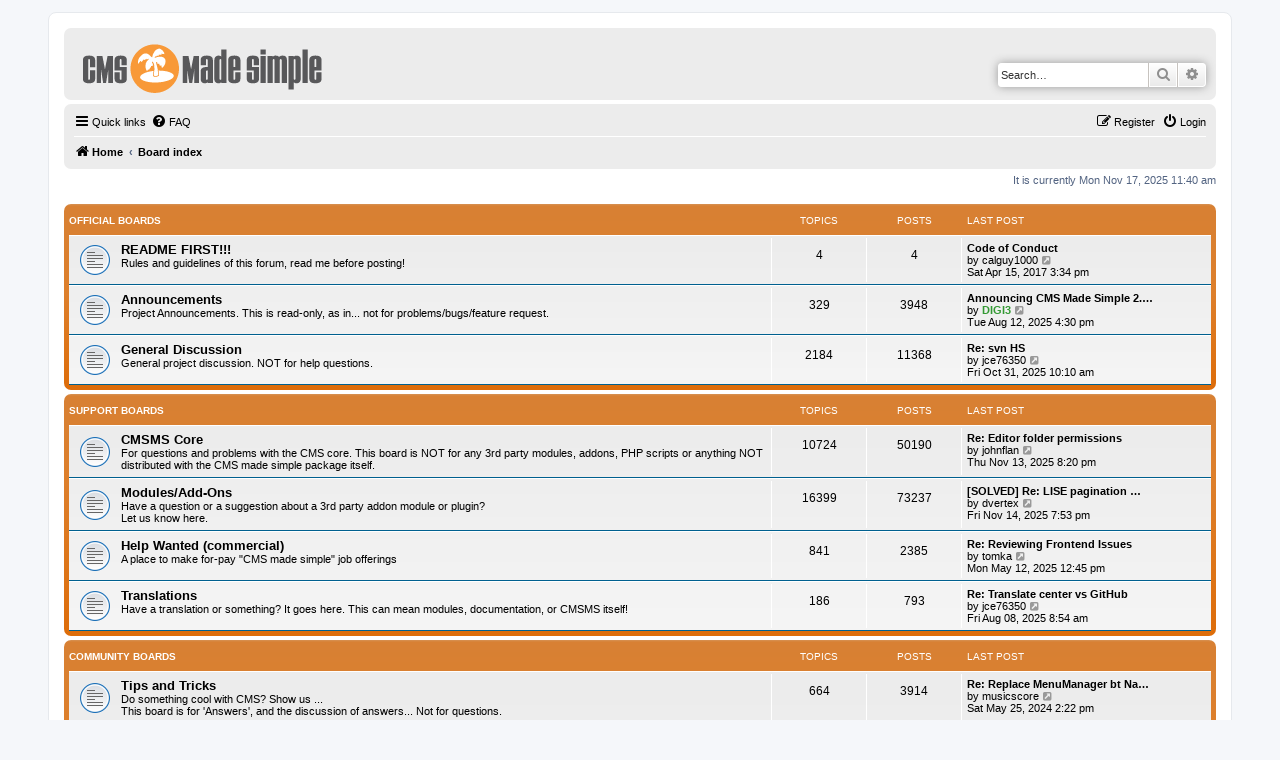

--- FILE ---
content_type: text/html; charset=UTF-8
request_url: https://forum.cmsmadesimple.org/index.php?sid=37f2a497d4a244cccedeb3e907957b27
body_size: 12958
content:
<!DOCTYPE html>
<html dir="ltr" lang="en-gb">
<head>
<meta charset="utf-8" />
<meta http-equiv="X-UA-Compatible" content="IE=edge">
<meta name="viewport" content="width=device-width, initial-scale=1" />

<title>CMS Made Simple Forums - Index page</title>

	<link rel="alternate" type="application/atom+xml" title="Feed - CMS Made Simple Forums" href="/app.php/feed?sid=4d10a1a5a70cd75a11a6fbad0bd3b067">			<link rel="alternate" type="application/atom+xml" title="Feed - New Topics" href="/app.php/feed/topics?sid=4d10a1a5a70cd75a11a6fbad0bd3b067">	<link rel="alternate" type="application/atom+xml" title="Feed - Active Topics" href="/app.php/feed/topics_active?sid=4d10a1a5a70cd75a11a6fbad0bd3b067">			
	<link rel="canonical" href="https://forum.cmsmadesimple.org/">

<!--
	phpBB style name: prosilver
	Based on style:   prosilver (this is the default phpBB3 style)
	Original author:  Tom Beddard ( http://www.subBlue.com/ )
	Modified by:
-->

<link href="./assets/css/font-awesome.min.css?assets_version=54" rel="stylesheet">
<link href="./styles/custom/theme/stylesheet.css?assets_version=54" rel="stylesheet">
<link href="./styles/custom/theme/en/stylesheet.css?assets_version=54" rel="stylesheet">




<!--[if lte IE 9]>
	<link href="./styles/custom/theme/tweaks.css?assets_version=54" rel="stylesheet">
<![endif]-->




					<!-- Global site tag (gtag.js) - Google Analytics -->
		<script async src="https://www.googletagmanager.com/gtag/js?id=UA-305038-1"></script>
		<script>
			window.dataLayer = window.dataLayer || [];
			function gtag(){dataLayer.push(arguments);}
			gtag('js', new Date());

			gtag('config', 'UA-305038-1', {'anonymize_ip': true,});
		</script>
	
<!-- Matomo -->
<script>
	var _paq = window._paq = window._paq || [];
	/* tracker methods like "setCustomDimension" should be called before "trackPageView" */
	_paq.push(['trackPageView']);
	_paq.push(['enableLinkTracking']);
	(function() {
	  var u="//stats.cmsmadesimple.org/";
	  _paq.push(['setTrackerUrl', u+'matomo.php']);
	  _paq.push(['setSiteId', '3']);
	  var d=document, g=d.createElement('script'), s=d.getElementsByTagName('script')[0];
	  g.async=true; g.src=u+'matomo.js'; s.parentNode.insertBefore(g,s);
	})();
  </script>
  <!-- End Matomo Code -->

</head>
<body id="phpbb" class="nojs notouch section-index ltr ">

<div id="wrap" class="wrap">
	<a id="top" class="top-anchor" accesskey="t"></a>
	<div id="page-header">
		<div class="headerbar" role="banner">
					<div class="inner">

			<div id="site-description" class="site-description">
		<a id="logo" class="logo" href="https://www.cmsmadesimple.org" title="Home">
					<span class="site_logo"></span>
				</a>
				<h1>CMS Made Simple Forums</h1>
				<p>Content management as it is meant to be</p>
				<p class="skiplink"><a href="#start_here">Skip to content</a></p>
			</div>

									<div id="search-box" class="search-box search-header" role="search">
				<form action="./search.php?sid=4d10a1a5a70cd75a11a6fbad0bd3b067" method="get" id="search">
				<fieldset>
					<input name="keywords" id="keywords" type="search" maxlength="128" title="Search for keywords" class="inputbox search tiny" size="20" value="" placeholder="Search…" />
					<button class="button button-search" type="submit" title="Search">
						<i class="icon fa-search fa-fw" aria-hidden="true"></i><span class="sr-only">Search</span>
					</button>
					<a href="./search.php?sid=4d10a1a5a70cd75a11a6fbad0bd3b067" class="button button-search-end" title="Advanced search">
						<i class="icon fa-cog fa-fw" aria-hidden="true"></i><span class="sr-only">Advanced search</span>
					</a>
					<input type="hidden" name="sid" value="4d10a1a5a70cd75a11a6fbad0bd3b067" />

				</fieldset>
				</form>
			</div>
						
			</div>
					</div>
				<div class="navbar" role="navigation">
	<div class="inner">

	<ul id="nav-main" class="nav-main linklist" role="menubar">

		<li id="quick-links" class="quick-links dropdown-container responsive-menu" data-skip-responsive="true">
			<a href="#" class="dropdown-trigger">
				<i class="icon fa-bars fa-fw" aria-hidden="true"></i><span>Quick links</span>
			</a>
			<div class="dropdown">
				<div class="pointer"><div class="pointer-inner"></div></div>
				<ul class="dropdown-contents" role="menu">
					
											<li class="separator"></li>
																									<li>
								<a href="./search.php?search_id=unanswered&amp;sid=4d10a1a5a70cd75a11a6fbad0bd3b067" role="menuitem">
									<i class="icon fa-file-o fa-fw icon-gray" aria-hidden="true"></i><span>Unanswered topics</span>
								</a>
							</li>
							<li>
								<a href="./search.php?search_id=active_topics&amp;sid=4d10a1a5a70cd75a11a6fbad0bd3b067" role="menuitem">
									<i class="icon fa-file-o fa-fw icon-blue" aria-hidden="true"></i><span>Active topics</span>
								</a>
							</li>
							<li class="separator"></li>
							<li>
								<a href="./search.php?sid=4d10a1a5a70cd75a11a6fbad0bd3b067" role="menuitem">
									<i class="icon fa-search fa-fw" aria-hidden="true"></i><span>Search</span>
								</a>
							</li>
					
										<li class="separator"></li>

									</ul>
			</div>
		</li>

				<li data-skip-responsive="true">
			<a href="/app.php/help/faq?sid=4d10a1a5a70cd75a11a6fbad0bd3b067" rel="help" title="Frequently Asked Questions" role="menuitem">
				<i class="icon fa-question-circle fa-fw" aria-hidden="true"></i><span>FAQ</span>
			</a>
		</li>
						
			<li class="rightside"  data-skip-responsive="true">
			<a href="./ucp.php?mode=login&amp;redirect=index.php&amp;sid=4d10a1a5a70cd75a11a6fbad0bd3b067" title="Login" accesskey="x" role="menuitem">
				<i class="icon fa-power-off fa-fw" aria-hidden="true"></i><span>Login</span>
			</a>
		</li>
					<li class="rightside" data-skip-responsive="true">
				<a href="./ucp.php?mode=register&amp;sid=4d10a1a5a70cd75a11a6fbad0bd3b067" role="menuitem">
					<i class="icon fa-pencil-square-o  fa-fw" aria-hidden="true"></i><span>Register</span>
				</a>
			</li>
						</ul>

	<ul id="nav-breadcrumbs" class="nav-breadcrumbs linklist navlinks" role="menubar">
				
		
		<li class="breadcrumbs" itemscope itemtype="https://schema.org/BreadcrumbList">

							<span class="crumb" itemtype="https://schema.org/ListItem" itemprop="itemListElement" itemscope><a itemprop="item" href="https://www.cmsmadesimple.org" data-navbar-reference="home"><i class="icon fa-home fa-fw" aria-hidden="true"></i><span itemprop="name">Home</span></a><meta itemprop="position" content="1" /></span>
			
							<span class="crumb" itemtype="https://schema.org/ListItem" itemprop="itemListElement" itemscope><a itemprop="item" href="./index.php?sid=4d10a1a5a70cd75a11a6fbad0bd3b067" accesskey="h" data-navbar-reference="index"><span itemprop="name">Board index</span></a><meta itemprop="position" content="2" /></span>

			
					</li>

		
					<li class="rightside responsive-search">
				<a href="./search.php?sid=4d10a1a5a70cd75a11a6fbad0bd3b067" title="View the advanced search options" role="menuitem">
					<i class="icon fa-search fa-fw" aria-hidden="true"></i><span class="sr-only">Search</span>
				</a>
			</li>
			</ul>

	</div>
</div>
	</div>

	
	<a id="start_here" class="anchor"></a>
	<div id="page-body" class="page-body" role="main">
		
		
<p class="right responsive-center time">It is currently Mon Nov 17, 2025 11:40 am</p>



	
				<div class="forabg">
			<div class="inner">
			<ul class="topiclist">
				<li class="header">
										<dl class="row-item">
						<dt><div class="list-inner"><a href="./viewforum.php?f=70&amp;sid=4d10a1a5a70cd75a11a6fbad0bd3b067">Official Boards</a></div></dt>
						<dd class="topics">Topics</dd>
						<dd class="posts">Posts</dd>
						<dd class="lastpost"><span>Last post</span></dd>
					</dl>
									</li>
			</ul>
			<ul class="topiclist forums">
		
	
	
	
			
					<li class="row">
						<dl class="row-item forum_read">
				<dt title="No unread posts">
										<div class="list-inner">
													<!--
								<a class="feed-icon-forum" title="Feed - README FIRST!!!" href="/app.php/feed?sid=4d10a1a5a70cd75a11a6fbad0bd3b067?f=40">
									<i class="icon fa-rss-square fa-fw icon-orange" aria-hidden="true"></i><span class="sr-only">Feed - README FIRST!!!</span>
								</a>
							-->
																		<a href="./viewforum.php?f=40&amp;sid=4d10a1a5a70cd75a11a6fbad0bd3b067" class="forumtitle">README FIRST!!!</a>
						<br />Rules and guidelines of this forum, read me before posting!												
												<div class="responsive-show" style="display: none;">
															Topics: <strong>4</strong>
													</div>
											</div>
				</dt>
									<dd class="topics">4 <dfn>Topics</dfn></dd>
					<dd class="posts">4 <dfn>Posts</dfn></dd>
					<dd class="lastpost">
						<span>
																						<dfn>Last post</dfn>
																										<a href="./viewtopic.php?p=332882&amp;sid=4d10a1a5a70cd75a11a6fbad0bd3b067#p332882" title="Code of Conduct" class="lastsubject">Code of Conduct</a> <br />
																	by <a href="./memberlist.php?mode=viewprofile&amp;u=47&amp;sid=4d10a1a5a70cd75a11a6fbad0bd3b067" class="username">calguy1000</a>																	<a href="./viewtopic.php?p=332882&amp;sid=4d10a1a5a70cd75a11a6fbad0bd3b067#p332882" title="View the latest post">
										<i class="icon fa-external-link-square fa-fw icon-lightgray icon-md" aria-hidden="true"></i><span class="sr-only">View the latest post</span>
									</a>
																<br /><time datetime="2017-04-15T15:34:33+00:00">Sat Apr 15, 2017 3:34 pm</time>
													</span>
					</dd>
							</dl>
					</li>
			
	
	
			
					<li class="row">
						<dl class="row-item forum_read">
				<dt title="No unread posts">
										<div class="list-inner">
													<!--
								<a class="feed-icon-forum" title="Feed - Announcements" href="/app.php/feed?sid=4d10a1a5a70cd75a11a6fbad0bd3b067?f=1">
									<i class="icon fa-rss-square fa-fw icon-orange" aria-hidden="true"></i><span class="sr-only">Feed - Announcements</span>
								</a>
							-->
																		<a href="./viewforum.php?f=1&amp;sid=4d10a1a5a70cd75a11a6fbad0bd3b067" class="forumtitle">Announcements</a>
						<br />Project Announcements.  This is read-only, as in... not for problems/bugs/feature request.												
												<div class="responsive-show" style="display: none;">
															Topics: <strong>329</strong>
													</div>
											</div>
				</dt>
									<dd class="topics">329 <dfn>Topics</dfn></dd>
					<dd class="posts">3948 <dfn>Posts</dfn></dd>
					<dd class="lastpost">
						<span>
																						<dfn>Last post</dfn>
																										<a href="./viewtopic.php?p=352609&amp;sid=4d10a1a5a70cd75a11a6fbad0bd3b067#p352609" title="Announcing CMS Made Simple 2.2.22 - Saskatoon" class="lastsubject">Announcing CMS Made Simple 2.…</a> <br />
																	by <a href="./memberlist.php?mode=viewprofile&amp;u=18469&amp;sid=4d10a1a5a70cd75a11a6fbad0bd3b067" style="color: #339933;" class="username-coloured">DIGI3</a>																	<a href="./viewtopic.php?p=352609&amp;sid=4d10a1a5a70cd75a11a6fbad0bd3b067#p352609" title="View the latest post">
										<i class="icon fa-external-link-square fa-fw icon-lightgray icon-md" aria-hidden="true"></i><span class="sr-only">View the latest post</span>
									</a>
																<br /><time datetime="2025-08-12T16:30:00+00:00">Tue Aug 12, 2025 4:30 pm</time>
													</span>
					</dd>
							</dl>
					</li>
			
	
	
			
					<li class="row">
						<dl class="row-item forum_read">
				<dt title="No unread posts">
										<div class="list-inner">
													<!--
								<a class="feed-icon-forum" title="Feed - General Discussion" href="/app.php/feed?sid=4d10a1a5a70cd75a11a6fbad0bd3b067?f=2">
									<i class="icon fa-rss-square fa-fw icon-orange" aria-hidden="true"></i><span class="sr-only">Feed - General Discussion</span>
								</a>
							-->
																		<a href="./viewforum.php?f=2&amp;sid=4d10a1a5a70cd75a11a6fbad0bd3b067" class="forumtitle">General Discussion</a>
						<br />General project discussion.  NOT for help questions.												
												<div class="responsive-show" style="display: none;">
															Topics: <strong>2184</strong>
													</div>
											</div>
				</dt>
									<dd class="topics">2184 <dfn>Topics</dfn></dd>
					<dd class="posts">11368 <dfn>Posts</dfn></dd>
					<dd class="lastpost">
						<span>
																						<dfn>Last post</dfn>
																										<a href="./viewtopic.php?p=352880&amp;sid=4d10a1a5a70cd75a11a6fbad0bd3b067#p352880" title="Re: svn HS" class="lastsubject">Re: svn HS</a> <br />
																	by <a href="./memberlist.php?mode=viewprofile&amp;u=2160&amp;sid=4d10a1a5a70cd75a11a6fbad0bd3b067" class="username">jce76350</a>																	<a href="./viewtopic.php?p=352880&amp;sid=4d10a1a5a70cd75a11a6fbad0bd3b067#p352880" title="View the latest post">
										<i class="icon fa-external-link-square fa-fw icon-lightgray icon-md" aria-hidden="true"></i><span class="sr-only">View the latest post</span>
									</a>
																<br /><time datetime="2025-10-31T10:10:06+00:00">Fri Oct 31, 2025 10:10 am</time>
													</span>
					</dd>
							</dl>
					</li>
			
	
				</ul>

			</div>
		</div>
	
				<div class="forabg">
			<div class="inner">
			<ul class="topiclist">
				<li class="header">
										<dl class="row-item">
						<dt><div class="list-inner"><a href="./viewforum.php?f=91&amp;sid=4d10a1a5a70cd75a11a6fbad0bd3b067">Support Boards</a></div></dt>
						<dd class="topics">Topics</dd>
						<dd class="posts">Posts</dd>
						<dd class="lastpost"><span>Last post</span></dd>
					</dl>
									</li>
			</ul>
			<ul class="topiclist forums">
		
	
	
	
			
					<li class="row">
						<dl class="row-item forum_read">
				<dt title="No unread posts">
										<div class="list-inner">
													<!--
								<a class="feed-icon-forum" title="Feed - CMSMS Core" href="/app.php/feed?sid=4d10a1a5a70cd75a11a6fbad0bd3b067?f=8">
									<i class="icon fa-rss-square fa-fw icon-orange" aria-hidden="true"></i><span class="sr-only">Feed - CMSMS Core</span>
								</a>
							-->
																		<a href="./viewforum.php?f=8&amp;sid=4d10a1a5a70cd75a11a6fbad0bd3b067" class="forumtitle">CMSMS Core</a>
						<br />For questions and problems with the CMS core. This board is NOT for any 3rd party modules, addons, PHP scripts or anything NOT distributed with the CMS made simple package itself.												
												<div class="responsive-show" style="display: none;">
															Topics: <strong>10724</strong>
													</div>
											</div>
				</dt>
									<dd class="topics">10724 <dfn>Topics</dfn></dd>
					<dd class="posts">50190 <dfn>Posts</dfn></dd>
					<dd class="lastpost">
						<span>
																						<dfn>Last post</dfn>
																										<a href="./viewtopic.php?p=352917&amp;sid=4d10a1a5a70cd75a11a6fbad0bd3b067#p352917" title="Re: Editor folder permissions" class="lastsubject">Re: Editor folder permissions</a> <br />
																	by <a href="./memberlist.php?mode=viewprofile&amp;u=8058&amp;sid=4d10a1a5a70cd75a11a6fbad0bd3b067" class="username">johnflan</a>																	<a href="./viewtopic.php?p=352917&amp;sid=4d10a1a5a70cd75a11a6fbad0bd3b067#p352917" title="View the latest post">
										<i class="icon fa-external-link-square fa-fw icon-lightgray icon-md" aria-hidden="true"></i><span class="sr-only">View the latest post</span>
									</a>
																<br /><time datetime="2025-11-13T20:20:35+00:00">Thu Nov 13, 2025 8:20 pm</time>
													</span>
					</dd>
							</dl>
					</li>
			
	
	
			
					<li class="row">
						<dl class="row-item forum_read">
				<dt title="No unread posts">
										<div class="list-inner">
													<!--
								<a class="feed-icon-forum" title="Feed - Modules/Add-Ons" href="/app.php/feed?sid=4d10a1a5a70cd75a11a6fbad0bd3b067?f=7">
									<i class="icon fa-rss-square fa-fw icon-orange" aria-hidden="true"></i><span class="sr-only">Feed - Modules/Add-Ons</span>
								</a>
							-->
																		<a href="./viewforum.php?f=7&amp;sid=4d10a1a5a70cd75a11a6fbad0bd3b067" class="forumtitle">Modules/Add-Ons</a>
						<br />Have a question or a suggestion about a 3rd party addon module or plugin? <br>
Let us know here.												
												<div class="responsive-show" style="display: none;">
															Topics: <strong>16399</strong>
													</div>
											</div>
				</dt>
									<dd class="topics">16399 <dfn>Topics</dfn></dd>
					<dd class="posts">73237 <dfn>Posts</dfn></dd>
					<dd class="lastpost">
						<span>
																						<dfn>Last post</dfn>
																										<a href="./viewtopic.php?p=352925&amp;sid=4d10a1a5a70cd75a11a6fbad0bd3b067#p352925" title="[SOLVED] Re: LISE pagination active item" class="lastsubject">[SOLVED] Re: LISE pagination …</a> <br />
																	by <a href="./memberlist.php?mode=viewprofile&amp;u=217612&amp;sid=4d10a1a5a70cd75a11a6fbad0bd3b067" class="username">dvertex</a>																	<a href="./viewtopic.php?p=352925&amp;sid=4d10a1a5a70cd75a11a6fbad0bd3b067#p352925" title="View the latest post">
										<i class="icon fa-external-link-square fa-fw icon-lightgray icon-md" aria-hidden="true"></i><span class="sr-only">View the latest post</span>
									</a>
																<br /><time datetime="2025-11-14T19:53:03+00:00">Fri Nov 14, 2025 7:53 pm</time>
													</span>
					</dd>
							</dl>
					</li>
			
	
	
			
					<li class="row">
						<dl class="row-item forum_read">
				<dt title="No unread posts">
										<div class="list-inner">
													<!--
								<a class="feed-icon-forum" title="Feed - Help Wanted (commercial)" href="/app.php/feed?sid=4d10a1a5a70cd75a11a6fbad0bd3b067?f=34">
									<i class="icon fa-rss-square fa-fw icon-orange" aria-hidden="true"></i><span class="sr-only">Feed - Help Wanted (commercial)</span>
								</a>
							-->
																		<a href="./viewforum.php?f=34&amp;sid=4d10a1a5a70cd75a11a6fbad0bd3b067" class="forumtitle">Help Wanted (commercial)</a>
						<br />A place to make for-pay "CMS made simple" job offerings												
												<div class="responsive-show" style="display: none;">
															Topics: <strong>841</strong>
													</div>
											</div>
				</dt>
									<dd class="topics">841 <dfn>Topics</dfn></dd>
					<dd class="posts">2385 <dfn>Posts</dfn></dd>
					<dd class="lastpost">
						<span>
																						<dfn>Last post</dfn>
																										<a href="./viewtopic.php?p=352267&amp;sid=4d10a1a5a70cd75a11a6fbad0bd3b067#p352267" title="Re: Reviewing Frontend Issues" class="lastsubject">Re: Reviewing Frontend Issues</a> <br />
																	by <a href="./memberlist.php?mode=viewprofile&amp;u=217533&amp;sid=4d10a1a5a70cd75a11a6fbad0bd3b067" class="username">tomka</a>																	<a href="./viewtopic.php?p=352267&amp;sid=4d10a1a5a70cd75a11a6fbad0bd3b067#p352267" title="View the latest post">
										<i class="icon fa-external-link-square fa-fw icon-lightgray icon-md" aria-hidden="true"></i><span class="sr-only">View the latest post</span>
									</a>
																<br /><time datetime="2025-05-12T12:45:17+00:00">Mon May 12, 2025 12:45 pm</time>
													</span>
					</dd>
							</dl>
					</li>
			
	
	
			
					<li class="row">
						<dl class="row-item forum_read">
				<dt title="No unread posts">
										<div class="list-inner">
													<!--
								<a class="feed-icon-forum" title="Feed - Translations" href="/app.php/feed?sid=4d10a1a5a70cd75a11a6fbad0bd3b067?f=15">
									<i class="icon fa-rss-square fa-fw icon-orange" aria-hidden="true"></i><span class="sr-only">Feed - Translations</span>
								</a>
							-->
																		<a href="./viewforum.php?f=15&amp;sid=4d10a1a5a70cd75a11a6fbad0bd3b067" class="forumtitle">Translations</a>
						<br />Have a translation or something?  It goes here.  This can mean modules, documentation, or CMSMS itself!												
												<div class="responsive-show" style="display: none;">
															Topics: <strong>186</strong>
													</div>
											</div>
				</dt>
									<dd class="topics">186 <dfn>Topics</dfn></dd>
					<dd class="posts">793 <dfn>Posts</dfn></dd>
					<dd class="lastpost">
						<span>
																						<dfn>Last post</dfn>
																										<a href="./viewtopic.php?p=352608&amp;sid=4d10a1a5a70cd75a11a6fbad0bd3b067#p352608" title="Re: Translate center vs GitHub" class="lastsubject">Re: Translate center vs GitHub</a> <br />
																	by <a href="./memberlist.php?mode=viewprofile&amp;u=2160&amp;sid=4d10a1a5a70cd75a11a6fbad0bd3b067" class="username">jce76350</a>																	<a href="./viewtopic.php?p=352608&amp;sid=4d10a1a5a70cd75a11a6fbad0bd3b067#p352608" title="View the latest post">
										<i class="icon fa-external-link-square fa-fw icon-lightgray icon-md" aria-hidden="true"></i><span class="sr-only">View the latest post</span>
									</a>
																<br /><time datetime="2025-08-08T08:54:53+00:00">Fri Aug 08, 2025 8:54 am</time>
													</span>
					</dd>
							</dl>
					</li>
			
	
				</ul>

			</div>
		</div>
	
				<div class="forabg">
			<div class="inner">
			<ul class="topiclist">
				<li class="header">
										<dl class="row-item">
						<dt><div class="list-inner"><a href="./viewforum.php?f=72&amp;sid=4d10a1a5a70cd75a11a6fbad0bd3b067">Community Boards</a></div></dt>
						<dd class="topics">Topics</dd>
						<dd class="posts">Posts</dd>
						<dd class="lastpost"><span>Last post</span></dd>
					</dl>
									</li>
			</ul>
			<ul class="topiclist forums">
		
	
	
	
			
					<li class="row">
						<dl class="row-item forum_read">
				<dt title="No unread posts">
										<div class="list-inner">
													<!--
								<a class="feed-icon-forum" title="Feed - Tips and Tricks" href="/app.php/feed?sid=4d10a1a5a70cd75a11a6fbad0bd3b067?f=4">
									<i class="icon fa-rss-square fa-fw icon-orange" aria-hidden="true"></i><span class="sr-only">Feed - Tips and Tricks</span>
								</a>
							-->
																		<a href="./viewforum.php?f=4&amp;sid=4d10a1a5a70cd75a11a6fbad0bd3b067" class="forumtitle">Tips and Tricks</a>
						<br />Do something cool with CMS?  Show us ...<br>
This board is for 'Answers', and the discussion of answers... Not for questions.												
												<div class="responsive-show" style="display: none;">
															Topics: <strong>664</strong>
													</div>
											</div>
				</dt>
									<dd class="topics">664 <dfn>Topics</dfn></dd>
					<dd class="posts">3914 <dfn>Posts</dfn></dd>
					<dd class="lastpost">
						<span>
																						<dfn>Last post</dfn>
																										<a href="./viewtopic.php?p=350924&amp;sid=4d10a1a5a70cd75a11a6fbad0bd3b067#p350924" title="Re: Replace MenuManager bt Navigator" class="lastsubject">Re: Replace MenuManager bt Na…</a> <br />
																	by <a href="./memberlist.php?mode=viewprofile&amp;u=1239&amp;sid=4d10a1a5a70cd75a11a6fbad0bd3b067" class="username">musicscore</a>																	<a href="./viewtopic.php?p=350924&amp;sid=4d10a1a5a70cd75a11a6fbad0bd3b067#p350924" title="View the latest post">
										<i class="icon fa-external-link-square fa-fw icon-lightgray icon-md" aria-hidden="true"></i><span class="sr-only">View the latest post</span>
									</a>
																<br /><time datetime="2024-05-25T14:22:58+00:00">Sat May 25, 2024 2:22 pm</time>
													</span>
					</dd>
							</dl>
					</li>
			
	
	
			
					<li class="row">
						<dl class="row-item forum_read">
				<dt title="No unread posts">
										<div class="list-inner">
													<!--
								<a class="feed-icon-forum" title="Feed - CMS Show Off" href="/app.php/feed?sid=4d10a1a5a70cd75a11a6fbad0bd3b067?f=5">
									<i class="icon fa-rss-square fa-fw icon-orange" aria-hidden="true"></i><span class="sr-only">Feed - CMS Show Off</span>
								</a>
							-->
																		<a href="./viewforum.php?f=5&amp;sid=4d10a1a5a70cd75a11a6fbad0bd3b067" class="forumtitle">CMS Show Off</a>
						<br />Post links to sites running CMS in all its glory.												
												<div class="responsive-show" style="display: none;">
															Topics: <strong>1453</strong>
													</div>
											</div>
				</dt>
									<dd class="topics">1453 <dfn>Topics</dfn></dd>
					<dd class="posts">6913 <dfn>Posts</dfn></dd>
					<dd class="lastpost">
						<span>
																						<dfn>Last post</dfn>
																										<a href="./viewtopic.php?p=352911&amp;sid=4d10a1a5a70cd75a11a6fbad0bd3b067#p352911" title="Clitheroe Civic Society" class="lastsubject">Clitheroe Civic Society</a> <br />
																	by <a href="./memberlist.php?mode=viewprofile&amp;u=8058&amp;sid=4d10a1a5a70cd75a11a6fbad0bd3b067" class="username">johnflan</a>																	<a href="./viewtopic.php?p=352911&amp;sid=4d10a1a5a70cd75a11a6fbad0bd3b067#p352911" title="View the latest post">
										<i class="icon fa-external-link-square fa-fw icon-lightgray icon-md" aria-hidden="true"></i><span class="sr-only">View the latest post</span>
									</a>
																<br /><time datetime="2025-11-12T19:23:10+00:00">Wed Nov 12, 2025 7:23 pm</time>
													</span>
					</dd>
							</dl>
					</li>
			
	
	
			
					<li class="row">
						<dl class="row-item forum_read">
				<dt title="No unread posts">
										<div class="list-inner">
													<!--
								<a class="feed-icon-forum" title="Feed - Layout and Design (CSS &amp; HTML)" href="/app.php/feed?sid=4d10a1a5a70cd75a11a6fbad0bd3b067?f=20">
									<i class="icon fa-rss-square fa-fw icon-orange" aria-hidden="true"></i><span class="sr-only">Feed - Layout and Design (CSS &amp; HTML)</span>
								</a>
							-->
																		<a href="./viewforum.php?f=20&amp;sid=4d10a1a5a70cd75a11a6fbad0bd3b067" class="forumtitle">Layout and Design (CSS &amp; HTML)</a>
						<br />For discussion and questions related to CMS Specific templates and stylesheets (CSS), and themes. or layout issues.  This is not a place for generic "I don't know CSS issues"												
												<div class="responsive-show" style="display: none;">
															Topics: <strong>4359</strong>
													</div>
											</div>
				</dt>
									<dd class="topics">4359 <dfn>Topics</dfn></dd>
					<dd class="posts">21497 <dfn>Posts</dfn></dd>
					<dd class="lastpost">
						<span>
																						<dfn>Last post</dfn>
																										<a href="./viewtopic.php?p=352926&amp;sid=4d10a1a5a70cd75a11a6fbad0bd3b067#p352926" title="Re: Admim themes" class="lastsubject">Re: Admim themes</a> <br />
																	by <a href="./memberlist.php?mode=viewprofile&amp;u=143903&amp;sid=4d10a1a5a70cd75a11a6fbad0bd3b067" class="username">master3395</a>																	<a href="./viewtopic.php?p=352926&amp;sid=4d10a1a5a70cd75a11a6fbad0bd3b067#p352926" title="View the latest post">
										<i class="icon fa-external-link-square fa-fw icon-lightgray icon-md" aria-hidden="true"></i><span class="sr-only">View the latest post</span>
									</a>
																<br /><time datetime="2025-11-14T23:18:45+00:00">Fri Nov 14, 2025 11:18 pm</time>
													</span>
					</dd>
							</dl>
					</li>
			
	
	
			
					<li class="row">
						<dl class="row-item forum_read">
				<dt title="No unread posts">
										<div class="list-inner">
													<!--
								<a class="feed-icon-forum" title="Feed - Feature ideas" href="/app.php/feed?sid=4d10a1a5a70cd75a11a6fbad0bd3b067?f=21">
									<i class="icon fa-rss-square fa-fw icon-orange" aria-hidden="true"></i><span class="sr-only">Feed - Feature ideas</span>
								</a>
							-->
																		<a href="./viewforum.php?f=21&amp;sid=4d10a1a5a70cd75a11a6fbad0bd3b067" class="forumtitle">Feature ideas</a>
						<br />Talk about new features for CMSMS and modules.												
												<div class="responsive-show" style="display: none;">
															Topics: <strong>476</strong>
													</div>
											</div>
				</dt>
									<dd class="topics">476 <dfn>Topics</dfn></dd>
					<dd class="posts">2034 <dfn>Posts</dfn></dd>
					<dd class="lastpost">
						<span>
																						<dfn>Last post</dfn>
																										<a href="./viewtopic.php?p=351760&amp;sid=4d10a1a5a70cd75a11a6fbad0bd3b067#p351760" title="Re: Recycle Bin - working module ready to be contributed" class="lastsubject">Re: Recycle Bin - working mod…</a> <br />
																	by <a href="./memberlist.php?mode=viewprofile&amp;u=216727&amp;sid=4d10a1a5a70cd75a11a6fbad0bd3b067" class="username">spoidyop</a>																	<a href="./viewtopic.php?p=351760&amp;sid=4d10a1a5a70cd75a11a6fbad0bd3b067#p351760" title="View the latest post">
										<i class="icon fa-external-link-square fa-fw icon-lightgray icon-md" aria-hidden="true"></i><span class="sr-only">View the latest post</span>
									</a>
																<br /><time datetime="2024-12-07T07:06:13+00:00">Sat Dec 07, 2024 7:06 am</time>
													</span>
					</dd>
							</dl>
					</li>
			
	
	
			
					<li class="row">
						<dl class="row-item forum_read">
				<dt title="No unread posts">
										<div class="list-inner">
													<!--
								<a class="feed-icon-forum" title="Feed - Developers Discussion" href="/app.php/feed?sid=4d10a1a5a70cd75a11a6fbad0bd3b067?f=6">
									<i class="icon fa-rss-square fa-fw icon-orange" aria-hidden="true"></i><span class="sr-only">Feed - Developers Discussion</span>
								</a>
							-->
																		<a href="./viewforum.php?f=6&amp;sid=4d10a1a5a70cd75a11a6fbad0bd3b067" class="forumtitle">Developers Discussion</a>
						<br />Talk about writing modules and plugins for CMS Made Simple, or about specific core functionality. This board is for PHP programmers that are contributing to CMSMS not for site developers												
												<div class="responsive-show" style="display: none;">
															Topics: <strong>1878</strong>
													</div>
											</div>
				</dt>
									<dd class="topics">1878 <dfn>Topics</dfn></dd>
					<dd class="posts">7718 <dfn>Posts</dfn></dd>
					<dd class="lastpost">
						<span>
																						<dfn>Last post</dfn>
																										<a href="./viewtopic.php?p=352918&amp;sid=4d10a1a5a70cd75a11a6fbad0bd3b067#p352918" title="Licensing for My CMSMS Module" class="lastsubject">Licensing for My CMSMS Module</a> <br />
																	by <a href="./memberlist.php?mode=viewprofile&amp;u=218482&amp;sid=4d10a1a5a70cd75a11a6fbad0bd3b067" class="username">Nackson</a>																	<a href="./viewtopic.php?p=352918&amp;sid=4d10a1a5a70cd75a11a6fbad0bd3b067#p352918" title="View the latest post">
										<i class="icon fa-external-link-square fa-fw icon-lightgray icon-md" aria-hidden="true"></i><span class="sr-only">View the latest post</span>
									</a>
																<br /><time datetime="2025-11-14T06:56:10+00:00">Fri Nov 14, 2025 6:56 am</time>
													</span>
					</dd>
							</dl>
					</li>
			
	
	
			
					<li class="row">
						<dl class="row-item forum_read">
				<dt title="No unread posts">
										<div class="list-inner">
													<!--
								<a class="feed-icon-forum" title="Feed - The Lounge" href="/app.php/feed?sid=4d10a1a5a70cd75a11a6fbad0bd3b067?f=28">
									<i class="icon fa-rss-square fa-fw icon-orange" aria-hidden="true"></i><span class="sr-only">Feed - The Lounge</span>
								</a>
							-->
																		<a href="./viewforum.php?f=28&amp;sid=4d10a1a5a70cd75a11a6fbad0bd3b067" class="forumtitle">The Lounge</a>
						<br />The place to talk about things that are related to CMS Made simple, but don't fit anywhere else.												
												<div class="responsive-show" style="display: none;">
															Topics: <strong>2082</strong>
													</div>
											</div>
				</dt>
									<dd class="topics">2082 <dfn>Topics</dfn></dd>
					<dd class="posts">9115 <dfn>Posts</dfn></dd>
					<dd class="lastpost">
						<span>
																						<dfn>Last post</dfn>
																										<a href="./viewtopic.php?p=351933&amp;sid=4d10a1a5a70cd75a11a6fbad0bd3b067#p351933" title="Re: Integrate DataTables into page?" class="lastsubject">Re: Integrate DataTables into…</a> <br />
																	by <a href="./memberlist.php?mode=viewprofile&amp;u=20780&amp;sid=4d10a1a5a70cd75a11a6fbad0bd3b067" class="username">severtki</a>																	<a href="./viewtopic.php?p=351933&amp;sid=4d10a1a5a70cd75a11a6fbad0bd3b067#p351933" title="View the latest post">
										<i class="icon fa-external-link-square fa-fw icon-lightgray icon-md" aria-hidden="true"></i><span class="sr-only">View the latest post</span>
									</a>
																<br /><time datetime="2025-01-21T12:26:47+00:00">Tue Jan 21, 2025 12:26 pm</time>
													</span>
					</dd>
							</dl>
					</li>
			
	
				</ul>

			</div>
		</div>
	
				<div class="forabg">
			<div class="inner">
			<ul class="topiclist">
				<li class="header">
										<dl class="row-item">
						<dt><div class="list-inner"><a href="./viewforum.php?f=73&amp;sid=4d10a1a5a70cd75a11a6fbad0bd3b067">International Discussions</a></div></dt>
						<dd class="topics">Topics</dd>
						<dd class="posts">Posts</dd>
						<dd class="lastpost"><span>Last post</span></dd>
					</dl>
									</li>
			</ul>
			<ul class="topiclist forums">
		
	
	
	
			
					<li class="row">
						<dl class="row-item forum_read">
				<dt title="No unread posts">
										<div class="list-inner">
													<!--
								<a class="feed-icon-forum" title="Feed - Czech/Slovak - Česky/Slovensky" href="/app.php/feed?sid=4d10a1a5a70cd75a11a6fbad0bd3b067?f=42">
									<i class="icon fa-rss-square fa-fw icon-orange" aria-hidden="true"></i><span class="sr-only">Feed - Czech/Slovak - Česky/Slovensky</span>
								</a>
							-->
																		<a href="./viewforum.php?f=42&amp;sid=4d10a1a5a70cd75a11a6fbad0bd3b067" class="forumtitle">Czech/Slovak - Česky/Slovensky</a>
						<br />Česká/Slovenská podpora pro CMS Made Simple												
												<div class="responsive-show" style="display: none;">
															Topics: <strong>500</strong>
													</div>
											</div>
				</dt>
									<dd class="topics">500 <dfn>Topics</dfn></dd>
					<dd class="posts">1857 <dfn>Posts</dfn></dd>
					<dd class="lastpost">
						<span>
																						<dfn>Last post</dfn>
																										<a href="./viewtopic.php?p=347045&amp;sid=4d10a1a5a70cd75a11a6fbad0bd3b067#p347045" title="Duplicate content block: content_en - content page error" class="lastsubject">Duplicate content block: cont…</a> <br />
																	by <a href="./memberlist.php?mode=viewprofile&amp;u=211477&amp;sid=4d10a1a5a70cd75a11a6fbad0bd3b067" class="username">urubababumba</a>																	<a href="./viewtopic.php?p=347045&amp;sid=4d10a1a5a70cd75a11a6fbad0bd3b067#p347045" title="View the latest post">
										<i class="icon fa-external-link-square fa-fw icon-lightgray icon-md" aria-hidden="true"></i><span class="sr-only">View the latest post</span>
									</a>
																<br /><time datetime="2021-03-08T14:50:14+00:00">Mon Mar 08, 2021 2:50 pm</time>
													</span>
					</dd>
							</dl>
					</li>
			
	
	
			
					<li class="row">
						<dl class="row-item forum_read">
				<dt title="No unread posts">
										<div class="list-inner">
													<!--
								<a class="feed-icon-forum" title="Feed - Danish - Dansk" href="/app.php/feed?sid=4d10a1a5a70cd75a11a6fbad0bd3b067?f=9">
									<i class="icon fa-rss-square fa-fw icon-orange" aria-hidden="true"></i><span class="sr-only">Feed - Danish - Dansk</span>
								</a>
							-->
																		<a href="./viewforum.php?f=9&amp;sid=4d10a1a5a70cd75a11a6fbad0bd3b067" class="forumtitle">Danish - Dansk</a>
						<br />Support på dansk for CMS Made Simple													<br /><strong>Moderator:</strong> <a href="./memberlist.php?mode=viewprofile&amp;u=116&amp;sid=4d10a1a5a70cd75a11a6fbad0bd3b067" style="color: #339933;" class="username-coloured">Silmarillion</a>
												
												<div class="responsive-show" style="display: none;">
															Topics: <strong>316</strong>
													</div>
											</div>
				</dt>
									<dd class="topics">316 <dfn>Topics</dfn></dd>
					<dd class="posts">1028 <dfn>Posts</dfn></dd>
					<dd class="lastpost">
						<span>
																						<dfn>Last post</dfn>
																										<a href="./viewtopic.php?p=351354&amp;sid=4d10a1a5a70cd75a11a6fbad0bd3b067#p351354" title="Re: BrugerID og adgangskode parsing" class="lastsubject">Re: BrugerID og adgangskode p…</a> <br />
																	by <a href="./memberlist.php?mode=viewprofile&amp;u=27931&amp;sid=4d10a1a5a70cd75a11a6fbad0bd3b067" style="color: #339933;" class="username-coloured">chrisbt</a>																	<a href="./viewtopic.php?p=351354&amp;sid=4d10a1a5a70cd75a11a6fbad0bd3b067#p351354" title="View the latest post">
										<i class="icon fa-external-link-square fa-fw icon-lightgray icon-md" aria-hidden="true"></i><span class="sr-only">View the latest post</span>
									</a>
																<br /><time datetime="2024-09-02T15:05:55+00:00">Mon Sep 02, 2024 3:05 pm</time>
													</span>
					</dd>
							</dl>
					</li>
			
	
	
			
					<li class="row">
						<dl class="row-item forum_read_subforum">
				<dt title="No unread posts">
										<div class="list-inner">
													<!--
								<a class="feed-icon-forum" title="Feed - Dutch - Nederlands" href="/app.php/feed?sid=4d10a1a5a70cd75a11a6fbad0bd3b067?f=13">
									<i class="icon fa-rss-square fa-fw icon-orange" aria-hidden="true"></i><span class="sr-only">Feed - Dutch - Nederlands</span>
								</a>
							-->
																		<a href="./viewforum.php?f=13&amp;sid=4d10a1a5a70cd75a11a6fbad0bd3b067" class="forumtitle">Dutch - Nederlands</a>
						<br />Nederlandse ondersteuning voor CMS Made Simple													<br /><strong>Moderator:</strong> <a href="./memberlist.php?mode=viewprofile&amp;u=61031&amp;sid=4d10a1a5a70cd75a11a6fbad0bd3b067" style="color: #339933;" class="username-coloured">velden</a>
																										<br /><strong>Subforums:</strong>
															<a href="./viewforum.php?f=51&amp;sid=4d10a1a5a70cd75a11a6fbad0bd3b067" class="subforum read" title="No unread posts">
									<i class="icon fa-file-o fa-fw  icon-blue icon-md" aria-hidden="true"></i>Aankondigingen</a>, 															<a href="./viewforum.php?f=52&amp;sid=4d10a1a5a70cd75a11a6fbad0bd3b067" class="subforum read" title="No unread posts">
									<i class="icon fa-file-o fa-fw  icon-blue icon-md" aria-hidden="true"></i>Tips en Trucs</a>, 															<a href="./viewforum.php?f=53&amp;sid=4d10a1a5a70cd75a11a6fbad0bd3b067" class="subforum read" title="No unread posts">
									<i class="icon fa-file-o fa-fw  icon-blue icon-md" aria-hidden="true"></i>Vertalingen & Documentatie</a>, 															<a href="./viewforum.php?f=54&amp;sid=4d10a1a5a70cd75a11a6fbad0bd3b067" class="subforum read" title="No unread posts">
									<i class="icon fa-file-o fa-fw  icon-blue icon-md" aria-hidden="true"></i>Hulp gezocht (commercieel)</a>																				
												<div class="responsive-show" style="display: none;">
															Topics: <strong>4467</strong>
													</div>
											</div>
				</dt>
									<dd class="topics">4467 <dfn>Topics</dfn></dd>
					<dd class="posts">25803 <dfn>Posts</dfn></dd>
					<dd class="lastpost">
						<span>
																						<dfn>Last post</dfn>
																										<a href="./viewtopic.php?p=351152&amp;sid=4d10a1a5a70cd75a11a6fbad0bd3b067#p351152" title="Re: in Formbuilder funktionieert een berekend veld niet meer [opgelost]" class="lastsubject">Re: in Formbuilder funktionie…</a> <br />
																	by <a href="./memberlist.php?mode=viewprofile&amp;u=13675&amp;sid=4d10a1a5a70cd75a11a6fbad0bd3b067" class="username">janvl</a>																	<a href="./viewtopic.php?p=351152&amp;sid=4d10a1a5a70cd75a11a6fbad0bd3b067#p351152" title="View the latest post">
										<i class="icon fa-external-link-square fa-fw icon-lightgray icon-md" aria-hidden="true"></i><span class="sr-only">View the latest post</span>
									</a>
																<br /><time datetime="2024-07-14T20:42:02+00:00">Sun Jul 14, 2024 8:42 pm</time>
													</span>
					</dd>
							</dl>
					</li>
			
	
	
			
					<li class="row">
						<dl class="row-item forum_read">
				<dt title="No unread posts">
										<div class="list-inner">
													<!--
								<a class="feed-icon-forum" title="Feed - Finnish - Suomi" href="/app.php/feed?sid=4d10a1a5a70cd75a11a6fbad0bd3b067?f=78">
									<i class="icon fa-rss-square fa-fw icon-orange" aria-hidden="true"></i><span class="sr-only">Feed - Finnish - Suomi</span>
								</a>
							-->
																		<a href="./viewforum.php?f=78&amp;sid=4d10a1a5a70cd75a11a6fbad0bd3b067" class="forumtitle">Finnish - Suomi</a>
						<br />Yleistä keskustelua / apua aiheesta CMS Made Simple												
												<div class="responsive-show" style="display: none;">
															Topics: <strong>8</strong>
													</div>
											</div>
				</dt>
									<dd class="topics">8 <dfn>Topics</dfn></dd>
					<dd class="posts">22 <dfn>Posts</dfn></dd>
					<dd class="lastpost">
						<span>
																						<dfn>Last post</dfn>
																										<a href="./viewtopic.php?p=295418&amp;sid=4d10a1a5a70cd75a11a6fbad0bd3b067#p295418" title="Re: Apua aloittelijalle - päivitys ei onnistunut" class="lastsubject">Re: Apua aloittelijalle - päi…</a> <br />
																	by <span class="username">Mats Helge</span>																	<a href="./viewtopic.php?p=295418&amp;sid=4d10a1a5a70cd75a11a6fbad0bd3b067#p295418" title="View the latest post">
										<i class="icon fa-external-link-square fa-fw icon-lightgray icon-md" aria-hidden="true"></i><span class="sr-only">View the latest post</span>
									</a>
																<br /><time datetime="2013-03-07T12:48:02+00:00">Thu Mar 07, 2013 12:48 pm</time>
													</span>
					</dd>
							</dl>
					</li>
			
	
	
			
					<li class="row">
						<dl class="row-item forum_read">
				<dt title="No unread posts">
										<div class="list-inner">
													<!--
								<a class="feed-icon-forum" title="Feed - French - Français" href="/app.php/feed?sid=4d10a1a5a70cd75a11a6fbad0bd3b067?f=10">
									<i class="icon fa-rss-square fa-fw icon-orange" aria-hidden="true"></i><span class="sr-only">Feed - French - Français</span>
								</a>
							-->
																		<a href="./viewforum.php?f=10&amp;sid=4d10a1a5a70cd75a11a6fbad0bd3b067" class="forumtitle">French - Français</a>
						<br />Support en français pour CMS Made Simple.													<br /><strong>Moderator:</strong> <a href="./memberlist.php?mode=viewprofile&amp;u=2160&amp;sid=4d10a1a5a70cd75a11a6fbad0bd3b067" class="username">jce76350</a>
												
												<div class="responsive-show" style="display: none;">
															Topics: <strong>1490</strong>
													</div>
											</div>
				</dt>
									<dd class="topics">1490 <dfn>Topics</dfn></dd>
					<dd class="posts">7483 <dfn>Posts</dfn></dd>
					<dd class="lastpost">
						<span>
																						<dfn>Last post</dfn>
																										<a href="./viewtopic.php?p=352825&amp;sid=4d10a1a5a70cd75a11a6fbad0bd3b067#p352825" title="Re: Future Version 2.2.23" class="lastsubject">Re: Future Version 2.2.23</a> <br />
																	by <a href="./memberlist.php?mode=viewprofile&amp;u=2160&amp;sid=4d10a1a5a70cd75a11a6fbad0bd3b067" class="username">jce76350</a>																	<a href="./viewtopic.php?p=352825&amp;sid=4d10a1a5a70cd75a11a6fbad0bd3b067#p352825" title="View the latest post">
										<i class="icon fa-external-link-square fa-fw icon-lightgray icon-md" aria-hidden="true"></i><span class="sr-only">View the latest post</span>
									</a>
																<br /><time datetime="2025-10-15T16:56:19+00:00">Wed Oct 15, 2025 4:56 pm</time>
													</span>
					</dd>
							</dl>
					</li>
			
	
	
			
					<li class="row">
						<dl class="row-item forum_read_subforum">
				<dt title="No unread posts">
										<div class="list-inner">
													<!--
								<a class="feed-icon-forum" title="Feed - German - Deutsch" href="/app.php/feed?sid=4d10a1a5a70cd75a11a6fbad0bd3b067?f=11">
									<i class="icon fa-rss-square fa-fw icon-orange" aria-hidden="true"></i><span class="sr-only">Feed - German - Deutsch</span>
								</a>
							-->
																		<a href="./viewforum.php?f=11&amp;sid=4d10a1a5a70cd75a11a6fbad0bd3b067" class="forumtitle">German - Deutsch</a>
						<br />Deutschsprachiger Support für CMS Made Simple																										<br /><strong>Subforums:</strong>
															<a href="./viewforum.php?f=43&amp;sid=4d10a1a5a70cd75a11a6fbad0bd3b067" class="subforum read" title="No unread posts">
									<i class="icon fa-file-o fa-fw  icon-blue icon-md" aria-hidden="true"></i>BITTE ZUERST LESEN !!!</a>, 															<a href="./viewforum.php?f=63&amp;sid=4d10a1a5a70cd75a11a6fbad0bd3b067" class="subforum read" title="No unread posts">
									<i class="icon fa-file-o fa-fw  icon-blue icon-md" aria-hidden="true"></i>Ankündigungen</a>, 															<a href="./viewforum.php?f=24&amp;sid=4d10a1a5a70cd75a11a6fbad0bd3b067" class="subforum read" title="No unread posts">
									<i class="icon fa-file-o fa-fw  icon-blue icon-md" aria-hidden="true"></i>Installation und Einstellungen</a>, 															<a href="./viewforum.php?f=25&amp;sid=4d10a1a5a70cd75a11a6fbad0bd3b067" class="subforum read" title="No unread posts">
									<i class="icon fa-file-o fa-fw  icon-blue icon-md" aria-hidden="true"></i>Module und Tags</a>, 															<a href="./viewforum.php?f=50&amp;sid=4d10a1a5a70cd75a11a6fbad0bd3b067" class="subforum read" title="No unread posts">
									<i class="icon fa-file-o fa-fw  icon-blue icon-md" aria-hidden="true"></i>Smarty-Tipps und -Tricks</a>, 															<a href="./viewforum.php?f=32&amp;sid=4d10a1a5a70cd75a11a6fbad0bd3b067" class="subforum read" title="No unread posts">
									<i class="icon fa-file-o fa-fw  icon-blue icon-md" aria-hidden="true"></i>Layout und Design</a>, 															<a href="./viewforum.php?f=61&amp;sid=4d10a1a5a70cd75a11a6fbad0bd3b067" class="subforum read" title="No unread posts">
									<i class="icon fa-file-o fa-fw  icon-blue icon-md" aria-hidden="true"></i>Suchmaschinenoptimierung (SEO)</a>, 															<a href="./viewforum.php?f=67&amp;sid=4d10a1a5a70cd75a11a6fbad0bd3b067" class="subforum read" title="No unread posts">
									<i class="icon fa-file-o fa-fw  icon-blue icon-md" aria-hidden="true"></i>HowTo's</a>, 															<a href="./viewforum.php?f=49&amp;sid=4d10a1a5a70cd75a11a6fbad0bd3b067" class="subforum read" title="No unread posts">
									<i class="icon fa-file-o fa-fw  icon-blue icon-md" aria-hidden="true"></i>Übersetzungen</a>, 															<a href="./viewforum.php?f=26&amp;sid=4d10a1a5a70cd75a11a6fbad0bd3b067" class="subforum read" title="No unread posts">
									<i class="icon fa-file-o fa-fw  icon-blue icon-md" aria-hidden="true"></i>Show Off</a>, 															<a href="./viewforum.php?f=47&amp;sid=4d10a1a5a70cd75a11a6fbad0bd3b067" class="subforum read" title="No unread posts">
									<i class="icon fa-file-o fa-fw  icon-blue icon-md" aria-hidden="true"></i>Hilfe gesucht (kommerziell)</a>, 															<a href="./viewforum.php?f=31&amp;sid=4d10a1a5a70cd75a11a6fbad0bd3b067" class="subforum read" title="No unread posts">
									<i class="icon fa-file-o fa-fw  icon-blue icon-md" aria-hidden="true"></i>Stammtisch</a>																				
												<div class="responsive-show" style="display: none;">
															Topics: <strong>5200</strong>
													</div>
											</div>
				</dt>
									<dd class="topics">5200 <dfn>Topics</dfn></dd>
					<dd class="posts">30988 <dfn>Posts</dfn></dd>
					<dd class="lastpost">
						<span>
																						<dfn>Last post</dfn>
																										<a href="./viewtopic.php?p=352498&amp;sid=4d10a1a5a70cd75a11a6fbad0bd3b067#p352498" title="Rahmenvorlage für alle Seiten mit unterschiedlichen Inhalt-Designs" class="lastsubject">Rahmenvorlage für alle Seiten…</a> <br />
																	by <a href="./memberlist.php?mode=viewprofile&amp;u=217915&amp;sid=4d10a1a5a70cd75a11a6fbad0bd3b067" class="username">paulchen</a>																	<a href="./viewtopic.php?p=352498&amp;sid=4d10a1a5a70cd75a11a6fbad0bd3b067#p352498" title="View the latest post">
										<i class="icon fa-external-link-square fa-fw icon-lightgray icon-md" aria-hidden="true"></i><span class="sr-only">View the latest post</span>
									</a>
																<br /><time datetime="2025-07-09T09:12:39+00:00">Wed Jul 09, 2025 9:12 am</time>
													</span>
					</dd>
							</dl>
					</li>
			
	
	
			
					<li class="row">
						<dl class="row-item forum_read">
				<dt title="No unread posts">
										<div class="list-inner">
													<!--
								<a class="feed-icon-forum" title="Feed - Hungarian - Magyar" href="/app.php/feed?sid=4d10a1a5a70cd75a11a6fbad0bd3b067?f=45">
									<i class="icon fa-rss-square fa-fw icon-orange" aria-hidden="true"></i><span class="sr-only">Feed - Hungarian - Magyar</span>
								</a>
							-->
																		<a href="./viewforum.php?f=45&amp;sid=4d10a1a5a70cd75a11a6fbad0bd3b067" class="forumtitle">Hungarian - Magyar</a>
																		
												<div class="responsive-show" style="display: none;">
															Topics: <strong>2</strong>
													</div>
											</div>
				</dt>
									<dd class="topics">2 <dfn>Topics</dfn></dd>
					<dd class="posts">2 <dfn>Posts</dfn></dd>
					<dd class="lastpost">
						<span>
																						<dfn>Last post</dfn>
																										<a href="./viewtopic.php?p=289502&amp;sid=4d10a1a5a70cd75a11a6fbad0bd3b067#p289502" title="Kérjük, szavazzon cmsms" class="lastsubject">Kérjük, szavazzon cmsms</a> <br />
																	by <a href="./memberlist.php?mode=viewprofile&amp;u=8115&amp;sid=4d10a1a5a70cd75a11a6fbad0bd3b067" class="username">Simon66</a>																	<a href="./viewtopic.php?p=289502&amp;sid=4d10a1a5a70cd75a11a6fbad0bd3b067#p289502" title="View the latest post">
										<i class="icon fa-external-link-square fa-fw icon-lightgray icon-md" aria-hidden="true"></i><span class="sr-only">View the latest post</span>
									</a>
																<br /><time datetime="2012-11-08T23:04:44+00:00">Thu Nov 08, 2012 11:04 pm</time>
													</span>
					</dd>
							</dl>
					</li>
			
	
	
			
					<li class="row">
						<dl class="row-item forum_read_subforum">
				<dt title="No unread posts">
										<div class="list-inner">
													<!--
								<a class="feed-icon-forum" title="Feed - Italian - Italiano" href="/app.php/feed?sid=4d10a1a5a70cd75a11a6fbad0bd3b067?f=29">
									<i class="icon fa-rss-square fa-fw icon-orange" aria-hidden="true"></i><span class="sr-only">Feed - Italian - Italiano</span>
								</a>
							-->
																		<a href="./viewforum.php?f=29&amp;sid=4d10a1a5a70cd75a11a6fbad0bd3b067" class="forumtitle">Italian - Italiano</a>
						<br />La discussione sul CMS Made Simple in italiano.													<br /><strong>Moderator:</strong> <a href="./memberlist.php?mode=viewprofile&amp;u=47242&amp;sid=4d10a1a5a70cd75a11a6fbad0bd3b067" style="color: #339933;" class="username-coloured">magallo</a>
																										<br /><strong>Subforum:</strong>
															<a href="./viewforum.php?f=36&amp;sid=4d10a1a5a70cd75a11a6fbad0bd3b067" class="subforum read" title="No unread posts">
									<i class="icon fa-file-o fa-fw  icon-blue icon-md" aria-hidden="true"></i>Moduli/Plugins</a>																				
												<div class="responsive-show" style="display: none;">
															Topics: <strong>1188</strong>
													</div>
											</div>
				</dt>
									<dd class="topics">1188 <dfn>Topics</dfn></dd>
					<dd class="posts">5649 <dfn>Posts</dfn></dd>
					<dd class="lastpost">
						<span>
																						<dfn>Last post</dfn>
																										<a href="./viewtopic.php?p=351654&amp;sid=4d10a1a5a70cd75a11a6fbad0bd3b067#p351654" title="Re: Modulo per Gallery" class="lastsubject">Re: Modulo per Gallery</a> <br />
																	by <a href="./memberlist.php?mode=viewprofile&amp;u=216569&amp;sid=4d10a1a5a70cd75a11a6fbad0bd3b067" class="username">ciaoclubeuropa</a>																	<a href="./viewtopic.php?p=351654&amp;sid=4d10a1a5a70cd75a11a6fbad0bd3b067#p351654" title="View the latest post">
										<i class="icon fa-external-link-square fa-fw icon-lightgray icon-md" aria-hidden="true"></i><span class="sr-only">View the latest post</span>
									</a>
																<br /><time datetime="2024-11-16T21:13:28+00:00">Sat Nov 16, 2024 9:13 pm</time>
													</span>
					</dd>
							</dl>
					</li>
			
	
	
			
					<li class="row">
						<dl class="row-item forum_read_subforum">
				<dt title="No unread posts">
										<div class="list-inner">
													<!--
								<a class="feed-icon-forum" title="Feed - Lithuanian - Lietuviškai" href="/app.php/feed?sid=4d10a1a5a70cd75a11a6fbad0bd3b067?f=33">
									<i class="icon fa-rss-square fa-fw icon-orange" aria-hidden="true"></i><span class="sr-only">Feed - Lithuanian - Lietuviškai</span>
								</a>
							-->
																		<a href="./viewforum.php?f=33&amp;sid=4d10a1a5a70cd75a11a6fbad0bd3b067" class="forumtitle">Lithuanian - Lietuviškai</a>
						<br />Lietuviškas CMS Made Simple forumas													<br /><strong>Moderator:</strong> <a href="./memberlist.php?mode=viewprofile&amp;u=8885&amp;sid=4d10a1a5a70cd75a11a6fbad0bd3b067" class="username">Augustas</a>
																										<br /><strong>Subforum:</strong>
															<a href="./viewforum.php?f=60&amp;sid=4d10a1a5a70cd75a11a6fbad0bd3b067" class="subforum read" title="No unread posts">
									<i class="icon fa-file-o fa-fw  icon-blue icon-md" aria-hidden="true"></i>Darbo / bendradarbiavimo pasiūlymai ir paieška</a>																				
												<div class="responsive-show" style="display: none;">
															Topics: <strong>331</strong>
													</div>
											</div>
				</dt>
									<dd class="topics">331 <dfn>Topics</dfn></dd>
					<dd class="posts">1677 <dfn>Posts</dfn></dd>
					<dd class="lastpost">
						<span>
																						<dfn>Last post</dfn>
																										<a href="./viewtopic.php?p=327361&amp;sid=4d10a1a5a70cd75a11a6fbad0bd3b067#p327361" title="ListIt2 modulio duomenų išvedimas" class="lastsubject">ListIt2 modulio duomenų išved…</a> <br />
																	by <span class="username">tinklaz</span>																	<a href="./viewtopic.php?p=327361&amp;sid=4d10a1a5a70cd75a11a6fbad0bd3b067#p327361" title="View the latest post">
										<i class="icon fa-external-link-square fa-fw icon-lightgray icon-md" aria-hidden="true"></i><span class="sr-only">View the latest post</span>
									</a>
																<br /><time datetime="2016-03-13T20:45:51+00:00">Sun Mar 13, 2016 8:45 pm</time>
													</span>
					</dd>
							</dl>
					</li>
			
	
	
			
					<li class="row">
						<dl class="row-item forum_read">
				<dt title="No unread posts">
										<div class="list-inner">
													<!--
								<a class="feed-icon-forum" title="Feed - Persian / Farsi" href="/app.php/feed?sid=4d10a1a5a70cd75a11a6fbad0bd3b067?f=59">
									<i class="icon fa-rss-square fa-fw icon-orange" aria-hidden="true"></i><span class="sr-only">Feed - Persian / Farsi</span>
								</a>
							-->
																		<a href="./viewforum.php?f=59&amp;sid=4d10a1a5a70cd75a11a6fbad0bd3b067" class="forumtitle">Persian / Farsi</a>
						<br />International discussions in farsi													<br /><strong>Moderators:</strong> <a href="./memberlist.php?mode=viewprofile&amp;u=20831&amp;sid=4d10a1a5a70cd75a11a6fbad0bd3b067" class="username">omidahn</a>, <a href="./memberlist.php?mode=viewprofile&amp;u=4675&amp;sid=4d10a1a5a70cd75a11a6fbad0bd3b067" style="color: #339933;" class="username-coloured">reneh</a>
												
												<div class="responsive-show" style="display: none;">
															Topics: <strong>6</strong>
													</div>
											</div>
				</dt>
									<dd class="topics">6 <dfn>Topics</dfn></dd>
					<dd class="posts">12 <dfn>Posts</dfn></dd>
					<dd class="lastpost">
						<span>
																						<dfn>Last post</dfn>
																										<a href="./viewtopic.php?p=289501&amp;sid=4d10a1a5a70cd75a11a6fbad0bd3b067#p289501" title="لطفا برای cmsms رای بدهید" class="lastsubject">لطفا برای cmsms رای بدهید</a> <br />
																	by <a href="./memberlist.php?mode=viewprofile&amp;u=8115&amp;sid=4d10a1a5a70cd75a11a6fbad0bd3b067" class="username">Simon66</a>																	<a href="./viewtopic.php?p=289501&amp;sid=4d10a1a5a70cd75a11a6fbad0bd3b067#p289501" title="View the latest post">
										<i class="icon fa-external-link-square fa-fw icon-lightgray icon-md" aria-hidden="true"></i><span class="sr-only">View the latest post</span>
									</a>
																<br /><time datetime="2012-11-08T23:03:18+00:00">Thu Nov 08, 2012 11:03 pm</time>
													</span>
					</dd>
							</dl>
					</li>
			
	
	
			
					<li class="row">
						<dl class="row-item forum_read">
				<dt title="No unread posts">
										<div class="list-inner">
													<!--
								<a class="feed-icon-forum" title="Feed - Polish - Polski" href="/app.php/feed?sid=4d10a1a5a70cd75a11a6fbad0bd3b067?f=12">
									<i class="icon fa-rss-square fa-fw icon-orange" aria-hidden="true"></i><span class="sr-only">Feed - Polish - Polski</span>
								</a>
							-->
																		<a href="./viewforum.php?f=12&amp;sid=4d10a1a5a70cd75a11a6fbad0bd3b067" class="forumtitle">Polish - Polski</a>
						<br />Pomoc po polsku dla CMS Made Simple												
												<div class="responsive-show" style="display: none;">
															Topics: <strong>375</strong>
													</div>
											</div>
				</dt>
									<dd class="topics">375 <dfn>Topics</dfn></dd>
					<dd class="posts">1009 <dfn>Posts</dfn></dd>
					<dd class="lastpost">
						<span>
																						<dfn>Last post</dfn>
																										<a href="./viewtopic.php?p=349428&amp;sid=4d10a1a5a70cd75a11a6fbad0bd3b067#p349428" title="CMS 1.11.4 zgodność bazy danych" class="lastsubject">CMS 1.11.4 zgodność bazy dany…</a> <br />
																	by <a href="./memberlist.php?mode=viewprofile&amp;u=213470&amp;sid=4d10a1a5a70cd75a11a6fbad0bd3b067" class="username">michal1233</a>																	<a href="./viewtopic.php?p=349428&amp;sid=4d10a1a5a70cd75a11a6fbad0bd3b067#p349428" title="View the latest post">
										<i class="icon fa-external-link-square fa-fw icon-lightgray icon-md" aria-hidden="true"></i><span class="sr-only">View the latest post</span>
									</a>
																<br /><time datetime="2023-02-26T09:01:08+00:00">Sun Feb 26, 2023 9:01 am</time>
													</span>
					</dd>
							</dl>
					</li>
			
	
	
			
					<li class="row">
						<dl class="row-item forum_read">
				<dt title="No unread posts">
										<div class="list-inner">
													<!--
								<a class="feed-icon-forum" title="Feed - Portuguese - Português" href="/app.php/feed?sid=4d10a1a5a70cd75a11a6fbad0bd3b067?f=46">
									<i class="icon fa-rss-square fa-fw icon-orange" aria-hidden="true"></i><span class="sr-only">Feed - Portuguese - Português</span>
								</a>
							-->
																		<a href="./viewforum.php?f=46&amp;sid=4d10a1a5a70cd75a11a6fbad0bd3b067" class="forumtitle">Portuguese - Português</a>
						<br />Community support in all Portuguese variants (pt_PT and pt_BR).													<br /><strong>Moderator:</strong> <a href="./memberlist.php?mode=viewprofile&amp;u=5442&amp;sid=4d10a1a5a70cd75a11a6fbad0bd3b067" style="color: #339933;" class="username-coloured">Jo Morg</a>
												
												<div class="responsive-show" style="display: none;">
															Topics: <strong>77</strong>
													</div>
											</div>
				</dt>
									<dd class="topics">77 <dfn>Topics</dfn></dd>
					<dd class="posts">196 <dfn>Posts</dfn></dd>
					<dd class="lastpost">
						<span>
																						<dfn>Last post</dfn>
																										<a href="./viewtopic.php?p=345329&amp;sid=4d10a1a5a70cd75a11a6fbad0bd3b067#p345329" title="Re: Caracteres especiais no PDFGenerator" class="lastsubject">Re: Caracteres especiais no P…</a> <br />
																	by <a href="./memberlist.php?mode=viewprofile&amp;u=5442&amp;sid=4d10a1a5a70cd75a11a6fbad0bd3b067" style="color: #339933;" class="username-coloured">Jo Morg</a>																	<a href="./viewtopic.php?p=345329&amp;sid=4d10a1a5a70cd75a11a6fbad0bd3b067#p345329" title="View the latest post">
										<i class="icon fa-external-link-square fa-fw icon-lightgray icon-md" aria-hidden="true"></i><span class="sr-only">View the latest post</span>
									</a>
																<br /><time datetime="2020-04-22T11:54:43+00:00">Wed Apr 22, 2020 11:54 am</time>
													</span>
					</dd>
							</dl>
					</li>
			
	
	
			
					<li class="row">
						<dl class="row-item forum_read_subforum">
				<dt title="No unread posts">
										<div class="list-inner">
													<!--
								<a class="feed-icon-forum" title="Feed - Russian - русский" href="/app.php/feed?sid=4d10a1a5a70cd75a11a6fbad0bd3b067?f=27">
									<i class="icon fa-rss-square fa-fw icon-orange" aria-hidden="true"></i><span class="sr-only">Feed - Russian - русский</span>
								</a>
							-->
																		<a href="./viewforum.php?f=27&amp;sid=4d10a1a5a70cd75a11a6fbad0bd3b067" class="forumtitle">Russian - русский</a>
						<br />Обсуждение CMS Made Simple в России.													<br /><strong>Moderators:</strong> <a href="./memberlist.php?mode=viewprofile&amp;u=104819&amp;sid=4d10a1a5a70cd75a11a6fbad0bd3b067" class="username">iturbay</a>, <a href="./memberlist.php?mode=viewprofile&amp;u=75907&amp;sid=4d10a1a5a70cd75a11a6fbad0bd3b067" class="username">wdwp</a>
																										<br /><strong>Subforum:</strong>
															<a href="./viewforum.php?f=56&amp;sid=4d10a1a5a70cd75a11a6fbad0bd3b067" class="subforum read" title="No unread posts">
									<i class="icon fa-file-o fa-fw  icon-blue icon-md" aria-hidden="true"></i>Предложения и поиск РАБОТЫ</a>																				
												<div class="responsive-show" style="display: none;">
															Topics: <strong>2142</strong>
													</div>
											</div>
				</dt>
									<dd class="topics">2142 <dfn>Topics</dfn></dd>
					<dd class="posts">10261 <dfn>Posts</dfn></dd>
					<dd class="lastpost">
						<span>
																						<dfn>Last post</dfn>
																										<a href="./viewtopic.php?p=351702&amp;sid=4d10a1a5a70cd75a11a6fbad0bd3b067#p351702" title="Re: Модуль TranslitAlias" class="lastsubject">Re: Модуль TranslitAlias</a> <br />
																	by <a href="./memberlist.php?mode=viewprofile&amp;u=216677&amp;sid=4d10a1a5a70cd75a11a6fbad0bd3b067" class="username">hamlog</a>																	<a href="./viewtopic.php?p=351702&amp;sid=4d10a1a5a70cd75a11a6fbad0bd3b067#p351702" title="View the latest post">
										<i class="icon fa-external-link-square fa-fw icon-lightgray icon-md" aria-hidden="true"></i><span class="sr-only">View the latest post</span>
									</a>
																<br /><time datetime="2024-11-30T13:30:42+00:00">Sat Nov 30, 2024 1:30 pm</time>
													</span>
					</dd>
							</dl>
					</li>
			
	
	
			
					<li class="row">
						<dl class="row-item forum_read">
				<dt title="No unread posts">
										<div class="list-inner">
													<!--
								<a class="feed-icon-forum" title="Feed - Spanish - Español" href="/app.php/feed?sid=4d10a1a5a70cd75a11a6fbad0bd3b067?f=30">
									<i class="icon fa-rss-square fa-fw icon-orange" aria-hidden="true"></i><span class="sr-only">Feed - Spanish - Español</span>
								</a>
							-->
																		<a href="./viewforum.php?f=30&amp;sid=4d10a1a5a70cd75a11a6fbad0bd3b067" class="forumtitle">Spanish - Español</a>
						<br />La discusión del CMS Made Simple en español.													<br /><strong>Moderator:</strong> <a href="./memberlist.php?mode=viewprofile&amp;u=6167&amp;sid=4d10a1a5a70cd75a11a6fbad0bd3b067" class="username">hexdj</a>
												
												<div class="responsive-show" style="display: none;">
															Topics: <strong>344</strong>
													</div>
											</div>
				</dt>
									<dd class="topics">344 <dfn>Topics</dfn></dd>
					<dd class="posts">1030 <dfn>Posts</dfn></dd>
					<dd class="lastpost">
						<span>
																						<dfn>Last post</dfn>
																										<a href="./viewtopic.php?p=348529&amp;sid=4d10a1a5a70cd75a11a6fbad0bd3b067#p348529" title="Re: Utilizarlo para proyecto personal" class="lastsubject">Re: Utilizarlo para proyecto …</a> <br />
																	by <a href="./memberlist.php?mode=viewprofile&amp;u=5442&amp;sid=4d10a1a5a70cd75a11a6fbad0bd3b067" style="color: #339933;" class="username-coloured">Jo Morg</a>																	<a href="./viewtopic.php?p=348529&amp;sid=4d10a1a5a70cd75a11a6fbad0bd3b067#p348529" title="View the latest post">
										<i class="icon fa-external-link-square fa-fw icon-lightgray icon-md" aria-hidden="true"></i><span class="sr-only">View the latest post</span>
									</a>
																<br /><time datetime="2022-04-23T11:48:07+00:00">Sat Apr 23, 2022 11:48 am</time>
													</span>
					</dd>
							</dl>
					</li>
			
	
	
			
					<li class="row">
						<dl class="row-item forum_read">
				<dt title="No unread posts">
										<div class="list-inner">
													<!--
								<a class="feed-icon-forum" title="Feed - Swedish - Svenska" href="/app.php/feed?sid=4d10a1a5a70cd75a11a6fbad0bd3b067?f=22">
									<i class="icon fa-rss-square fa-fw icon-orange" aria-hidden="true"></i><span class="sr-only">Feed - Swedish - Svenska</span>
								</a>
							-->
																		<a href="./viewforum.php?f=22&amp;sid=4d10a1a5a70cd75a11a6fbad0bd3b067" class="forumtitle">Swedish - Svenska</a>
						<br />Support och diskussion på svenska för CMS Made Simple.													<br /><strong>Moderator:</strong> <a href="./memberlist.php?mode=viewprofile&amp;u=12981&amp;sid=4d10a1a5a70cd75a11a6fbad0bd3b067" class="username">Coldman</a>
												
												<div class="responsive-show" style="display: none;">
															Topics: <strong>134</strong>
													</div>
											</div>
				</dt>
									<dd class="topics">134 <dfn>Topics</dfn></dd>
					<dd class="posts">392 <dfn>Posts</dfn></dd>
					<dd class="lastpost">
						<span>
																						<dfn>Last post</dfn>
																										<a href="./viewtopic.php?p=327552&amp;sid=4d10a1a5a70cd75a11a6fbad0bd3b067#p327552" title="Re: Bygga konferenssajt i CMSMS" class="lastsubject">Re: Bygga konferenssajt i CMS…</a> <br />
																	by <span class="username">Bigge</span>																	<a href="./viewtopic.php?p=327552&amp;sid=4d10a1a5a70cd75a11a6fbad0bd3b067#p327552" title="View the latest post">
										<i class="icon fa-external-link-square fa-fw icon-lightgray icon-md" aria-hidden="true"></i><span class="sr-only">View the latest post</span>
									</a>
																<br /><time datetime="2016-03-23T15:29:14+00:00">Wed Mar 23, 2016 3:29 pm</time>
													</span>
					</dd>
							</dl>
					</li>
			
	
				</ul>

			</div>
		</div>
	
				<div class="forabg">
			<div class="inner">
			<ul class="topiclist">
				<li class="header">
										<dl class="row-item">
						<dt><div class="list-inner"><a href="./viewforum.php?f=87&amp;sid=4d10a1a5a70cd75a11a6fbad0bd3b067">Geekmoot Editions</a></div></dt>
						<dd class="topics">Topics</dd>
						<dd class="posts">Posts</dd>
						<dd class="lastpost"><span>Last post</span></dd>
					</dl>
									</li>
			</ul>
			<ul class="topiclist forums">
		
	
	
	
			
					<li class="row">
						<dl class="row-item forum_read_subforum">
				<dt title="No unread posts">
										<div class="list-inner">
													<!--
								<a class="feed-icon-forum" title="Feed - Geekmoot 2016" href="/app.php/feed?sid=4d10a1a5a70cd75a11a6fbad0bd3b067?f=86">
									<i class="icon fa-rss-square fa-fw icon-orange" aria-hidden="true"></i><span class="sr-only">Feed - Geekmoot 2016</span>
								</a>
							-->
																		<a href="./viewforum.php?f=86&amp;sid=4d10a1a5a70cd75a11a6fbad0bd3b067" class="forumtitle">Geekmoot 2016</a>
						<br />Join us in Leicester, UK on October!																										<br /><strong>Subforum:</strong>
															<a href="./viewforum.php?f=88&amp;sid=4d10a1a5a70cd75a11a6fbad0bd3b067" class="subforum read" title="No unread posts">
									<i class="icon fa-file-o fa-fw  icon-blue icon-md" aria-hidden="true"></i>Connections and Conversations</a>																				
												<div class="responsive-show" style="display: none;">
															Topics: <strong>9</strong>
													</div>
											</div>
				</dt>
									<dd class="topics">9 <dfn>Topics</dfn></dd>
					<dd class="posts">30 <dfn>Posts</dfn></dd>
					<dd class="lastpost">
						<span>
																						<dfn>Last post</dfn>
																										<a href="./viewtopic.php?p=330584&amp;sid=4d10a1a5a70cd75a11a6fbad0bd3b067#p330584" title="Re: Thank you for Geekmoot 2016" class="lastsubject">Re: Thank you for Geekmoot 20…</a> <br />
																	by <a href="./memberlist.php?mode=viewprofile&amp;u=5442&amp;sid=4d10a1a5a70cd75a11a6fbad0bd3b067" style="color: #339933;" class="username-coloured">Jo Morg</a>																	<a href="./viewtopic.php?p=330584&amp;sid=4d10a1a5a70cd75a11a6fbad0bd3b067#p330584" title="View the latest post">
										<i class="icon fa-external-link-square fa-fw icon-lightgray icon-md" aria-hidden="true"></i><span class="sr-only">View the latest post</span>
									</a>
																<br /><time datetime="2016-10-24T13:15:32+00:00">Mon Oct 24, 2016 1:15 pm</time>
													</span>
					</dd>
							</dl>
					</li>
			
	
	
			
					<li class="row">
						<dl class="row-item forum_read_locked">
				<dt title="Forum locked">
										<div class="list-inner">
													<!--
								<a class="feed-icon-forum" title="Feed - Geekmoot 2015" href="/app.php/feed?sid=4d10a1a5a70cd75a11a6fbad0bd3b067?f=85">
									<i class="icon fa-rss-square fa-fw icon-orange" aria-hidden="true"></i><span class="sr-only">Feed - Geekmoot 2015</span>
								</a>
							-->
																		<a href="./viewforum.php?f=85&amp;sid=4d10a1a5a70cd75a11a6fbad0bd3b067" class="forumtitle">Geekmoot 2015</a>
						<br />Join us in Ghent, Belgium on March 20-22!												
												<div class="responsive-show" style="display: none;">
															Topics: <strong>3</strong>
													</div>
											</div>
				</dt>
									<dd class="topics">3 <dfn>Topics</dfn></dd>
					<dd class="posts">17 <dfn>Posts</dfn></dd>
					<dd class="lastpost">
						<span>
																						<dfn>Last post</dfn>
																										<a href="./viewtopic.php?p=320701&amp;sid=4d10a1a5a70cd75a11a6fbad0bd3b067#p320701" title="Re: Geekmoot 2015 review" class="lastsubject">Re: Geekmoot 2015 review</a> <br />
																	by <a href="./memberlist.php?mode=viewprofile&amp;u=47&amp;sid=4d10a1a5a70cd75a11a6fbad0bd3b067" class="username">calguy1000</a>																	<a href="./viewtopic.php?p=320701&amp;sid=4d10a1a5a70cd75a11a6fbad0bd3b067#p320701" title="View the latest post">
										<i class="icon fa-external-link-square fa-fw icon-lightgray icon-md" aria-hidden="true"></i><span class="sr-only">View the latest post</span>
									</a>
																<br /><time datetime="2015-03-27T16:14:00+00:00">Fri Mar 27, 2015 4:14 pm</time>
													</span>
					</dd>
							</dl>
					</li>
			
	
	
			
					<li class="row">
						<dl class="row-item forum_read_locked">
				<dt title="Forum locked">
										<div class="list-inner">
													<!--
								<a class="feed-icon-forum" title="Feed - Geek Moot 2012" href="/app.php/feed?sid=4d10a1a5a70cd75a11a6fbad0bd3b067?f=76">
									<i class="icon fa-rss-square fa-fw icon-orange" aria-hidden="true"></i><span class="sr-only">Feed - Geek Moot 2012</span>
								</a>
							-->
																		<a href="./viewforum.php?f=76&amp;sid=4d10a1a5a70cd75a11a6fbad0bd3b067" class="forumtitle">Geek Moot 2012</a>
						<br />Join us in Northampton, UK on Mar 8-10!												
												<div class="responsive-show" style="display: none;">
															Topics: <strong>6</strong>
													</div>
											</div>
				</dt>
									<dd class="topics">6 <dfn>Topics</dfn></dd>
					<dd class="posts">22 <dfn>Posts</dfn></dd>
					<dd class="lastpost">
						<span>
																						<dfn>Last post</dfn>
																										<a href="./viewtopic.php?p=276683&amp;sid=4d10a1a5a70cd75a11a6fbad0bd3b067#p276683" title="Re: Geekmoot pictures &amp; stuff" class="lastsubject">Re: Geekmoot pictures &amp; stuff</a> <br />
																	by <a href="./memberlist.php?mode=viewprofile&amp;u=17045&amp;sid=4d10a1a5a70cd75a11a6fbad0bd3b067" class="username">bess</a>																	<a href="./viewtopic.php?p=276683&amp;sid=4d10a1a5a70cd75a11a6fbad0bd3b067#p276683" title="View the latest post">
										<i class="icon fa-external-link-square fa-fw icon-lightgray icon-md" aria-hidden="true"></i><span class="sr-only">View the latest post</span>
									</a>
																<br /><time datetime="2012-04-05T07:25:51+00:00">Thu Apr 05, 2012 7:25 am</time>
													</span>
					</dd>
							</dl>
					</li>
			
	
	
			
					<li class="row">
						<dl class="row-item forum_read_locked">
				<dt title="Forum locked">
										<div class="list-inner">
													<!--
								<a class="feed-icon-forum" title="Feed - Locked: Geek Moot 2010" href="/app.php/feed?sid=4d10a1a5a70cd75a11a6fbad0bd3b067?f=66">
									<i class="icon fa-rss-square fa-fw icon-orange" aria-hidden="true"></i><span class="sr-only">Feed - Locked: Geek Moot 2010</span>
								</a>
							-->
																		<a href="./viewforum.php?f=66&amp;sid=4d10a1a5a70cd75a11a6fbad0bd3b067" class="forumtitle">Locked: Geek Moot 2010</a>
						<br />Discussion about the event, what's going on, room sharing, where to meet up, etc.												
												<div class="responsive-show" style="display: none;">
															Topics: <strong>7</strong>
													</div>
											</div>
				</dt>
									<dd class="topics">7 <dfn>Topics</dfn></dd>
					<dd class="posts">29 <dfn>Posts</dfn></dd>
					<dd class="lastpost">
						<span>
																						<dfn>Last post</dfn>
																										<a href="./viewtopic.php?p=257094&amp;sid=4d10a1a5a70cd75a11a6fbad0bd3b067#p257094" title="Re: Workshop: M&amp;C Module Factory: template code examples" class="lastsubject">Re: Workshop: M&amp;C Module Fact…</a> <br />
																	by <a href="./memberlist.php?mode=viewprofile&amp;u=20404&amp;sid=4d10a1a5a70cd75a11a6fbad0bd3b067" class="username">vinyl</a>																	<a href="./viewtopic.php?p=257094&amp;sid=4d10a1a5a70cd75a11a6fbad0bd3b067#p257094" title="View the latest post">
										<i class="icon fa-external-link-square fa-fw icon-lightgray icon-md" aria-hidden="true"></i><span class="sr-only">View the latest post</span>
									</a>
																<br /><time datetime="2011-07-03T12:59:27+00:00">Sun Jul 03, 2011 12:59 pm</time>
													</span>
					</dd>
							</dl>
					</li>
			
	
				</ul>

			</div>
		</div>
	
				<div class="forabg">
			<div class="inner">
			<ul class="topiclist">
				<li class="header">
										<dl class="row-item">
						<dt><div class="list-inner"><a href="./viewforum.php?f=90&amp;sid=4d10a1a5a70cd75a11a6fbad0bd3b067">Old Forums</a></div></dt>
						<dd class="topics">Topics</dd>
						<dd class="posts">Posts</dd>
						<dd class="lastpost"><span>Last post</span></dd>
					</dl>
									</li>
			</ul>
			<ul class="topiclist forums">
		
	
	
	
			
					<li class="row">
						<dl class="row-item forum_read_locked">
				<dt title="Forum locked">
										<div class="list-inner">
													<!--
								<a class="feed-icon-forum" title="Feed - [locked] CMSMS 2.0 Beta" href="/app.php/feed?sid=4d10a1a5a70cd75a11a6fbad0bd3b067?f=82">
									<i class="icon fa-rss-square fa-fw icon-orange" aria-hidden="true"></i><span class="sr-only">Feed - [locked] CMSMS 2.0 Beta</span>
								</a>
							-->
																		<a href="./viewforum.php?f=82&amp;sid=4d10a1a5a70cd75a11a6fbad0bd3b067" class="forumtitle">[locked] CMSMS 2.0 Beta</a>
						<br />Report, and discuss CMSMS 2.0 Beta issues here.  This forum is for beta testers, and module developers.  Please don't use a beta release for production use.												
												<div class="responsive-show" style="display: none;">
															Topics: <strong>214</strong>
													</div>
											</div>
				</dt>
									<dd class="topics">214 <dfn>Topics</dfn></dd>
					<dd class="posts">955 <dfn>Posts</dfn></dd>
					<dd class="lastpost">
						<span>
																						<dfn>Last post</dfn>
																										<a href="./viewtopic.php?p=323607&amp;sid=4d10a1a5a70cd75a11a6fbad0bd3b067#p323607" title="Re: Some errors at upgrade" class="lastsubject">Re: Some errors at upgrade</a> <br />
																	by <a href="./memberlist.php?mode=viewprofile&amp;u=47&amp;sid=4d10a1a5a70cd75a11a6fbad0bd3b067" class="username">calguy1000</a>																	<a href="./viewtopic.php?p=323607&amp;sid=4d10a1a5a70cd75a11a6fbad0bd3b067#p323607" title="View the latest post">
										<i class="icon fa-external-link-square fa-fw icon-lightgray icon-md" aria-hidden="true"></i><span class="sr-only">View the latest post</span>
									</a>
																<br /><time datetime="2015-09-06T17:30:06+00:00">Sun Sep 06, 2015 5:30 pm</time>
													</span>
					</dd>
							</dl>
					</li>
			
	
	
			
					<li class="row">
						<dl class="row-item forum_read_locked">
				<dt title="Forum locked">
										<div class="list-inner">
													<!--
								<a class="feed-icon-forum" title="Feed - [locked] Documentation0ld" href="/app.php/feed?sid=4d10a1a5a70cd75a11a6fbad0bd3b067?f=14">
									<i class="icon fa-rss-square fa-fw icon-orange" aria-hidden="true"></i><span class="sr-only">Feed - [locked] Documentation0ld</span>
								</a>
							-->
																		<a href="./viewforum.php?f=14&amp;sid=4d10a1a5a70cd75a11a6fbad0bd3b067" class="forumtitle">[locked] Documentation0ld</a>
						<br />Discussion of the documentation project.																										<br /><strong>Subforum:</strong>
															<a href="./viewforum.php?f=16&amp;sid=4d10a1a5a70cd75a11a6fbad0bd3b067" class="subforum read" title="No unread posts">
									<i class="icon fa-file-o fa-fw  icon-blue icon-md" aria-hidden="true"></i>Suggestions, Modifications & Corrections</a>																				
												<div class="responsive-show" style="display: none;">
															Topics: <strong>122</strong>
													</div>
											</div>
				</dt>
									<dd class="topics">122 <dfn>Topics</dfn></dd>
					<dd class="posts">551 <dfn>Posts</dfn></dd>
					<dd class="lastpost">
						<span>
																						<dfn>Last post</dfn>
																										<a href="./viewtopic.php?p=312801&amp;sid=4d10a1a5a70cd75a11a6fbad0bd3b067#p312801" title="Re: Wrong information on Download page" class="lastsubject">Re: Wrong information on Down…</a> <br />
																	by <a href="./memberlist.php?mode=viewprofile&amp;u=12158&amp;sid=4d10a1a5a70cd75a11a6fbad0bd3b067" class="username">Rolf</a>																	<a href="./viewtopic.php?p=312801&amp;sid=4d10a1a5a70cd75a11a6fbad0bd3b067#p312801" title="View the latest post">
										<i class="icon fa-external-link-square fa-fw icon-lightgray icon-md" aria-hidden="true"></i><span class="sr-only">View the latest post</span>
									</a>
																<br /><time datetime="2014-06-05T16:18:45+00:00">Thu Jun 05, 2014 4:18 pm</time>
													</span>
					</dd>
							</dl>
					</li>
			
	
	
			
					<li class="row">
						<dl class="row-item forum_read_locked">
				<dt title="Forum locked">
										<div class="list-inner">
													<!--
								<a class="feed-icon-forum" title="Feed - [locked] CMSMS 1.11 Beta" href="/app.php/feed?sid=4d10a1a5a70cd75a11a6fbad0bd3b067?f=79">
									<i class="icon fa-rss-square fa-fw icon-orange" aria-hidden="true"></i><span class="sr-only">Feed - [locked] CMSMS 1.11 Beta</span>
								</a>
							-->
																		<a href="./viewforum.php?f=79&amp;sid=4d10a1a5a70cd75a11a6fbad0bd3b067" class="forumtitle">[locked] CMSMS 1.11 Beta</a>
						<br />A place to discuss issues related to CMSMS 1.11 beta versions.  This forum will be heavily moderated.												
												<div class="responsive-show" style="display: none;">
															Topics: <strong>93</strong>
													</div>
											</div>
				</dt>
									<dd class="topics">93 <dfn>Topics</dfn></dd>
					<dd class="posts">436 <dfn>Posts</dfn></dd>
					<dd class="lastpost">
						<span>
																						<dfn>Last post</dfn>
																										<a href="./viewtopic.php?p=283109&amp;sid=4d10a1a5a70cd75a11a6fbad0bd3b067#p283109" title="Re: error on assign in a smarty template" class="lastsubject">Re: error on assign in a smar…</a> <br />
																	by <span class="username">leolivier</span>																	<a href="./viewtopic.php?p=283109&amp;sid=4d10a1a5a70cd75a11a6fbad0bd3b067#p283109" title="View the latest post">
										<i class="icon fa-external-link-square fa-fw icon-lightgray icon-md" aria-hidden="true"></i><span class="sr-only">View the latest post</span>
									</a>
																<br /><time datetime="2012-07-28T18:29:41+00:00">Sat Jul 28, 2012 6:29 pm</time>
													</span>
					</dd>
							</dl>
					</li>
			
	
	
			
					<li class="row">
						<dl class="row-item forum_read_locked">
				<dt title="Forum locked">
										<div class="list-inner">
													<!--
								<a class="feed-icon-forum" title="Feed - [locked] CMSMS 1.10 Beta" href="/app.php/feed?sid=4d10a1a5a70cd75a11a6fbad0bd3b067?f=74">
									<i class="icon fa-rss-square fa-fw icon-orange" aria-hidden="true"></i><span class="sr-only">Feed - [locked] CMSMS 1.10 Beta</span>
								</a>
							-->
																		<a href="./viewforum.php?f=74&amp;sid=4d10a1a5a70cd75a11a6fbad0bd3b067" class="forumtitle">[locked] CMSMS 1.10 Beta</a>
						<br />A place to report and discuss issues with the CMSMS 1.10 beta.												
												<div class="responsive-show" style="display: none;">
															Topics: <strong>91</strong>
													</div>
											</div>
				</dt>
									<dd class="topics">91 <dfn>Topics</dfn></dd>
					<dd class="posts">345 <dfn>Posts</dfn></dd>
					<dd class="lastpost">
						<span>
																						<dfn>Last post</dfn>
																										<a href="./viewtopic.php?p=264379&amp;sid=4d10a1a5a70cd75a11a6fbad0bd3b067#p264379" title="Re: Release Notes are missing from final" class="lastsubject">Re: Release Notes are missing…</a> <br />
																	by <a href="./memberlist.php?mode=viewprofile&amp;u=47&amp;sid=4d10a1a5a70cd75a11a6fbad0bd3b067" class="username">calguy1000</a>																	<a href="./viewtopic.php?p=264379&amp;sid=4d10a1a5a70cd75a11a6fbad0bd3b067#p264379" title="View the latest post">
										<i class="icon fa-external-link-square fa-fw icon-lightgray icon-md" aria-hidden="true"></i><span class="sr-only">View the latest post</span>
									</a>
																<br /><time datetime="2011-10-22T22:03:40+00:00">Sat Oct 22, 2011 10:03 pm</time>
													</span>
					</dd>
							</dl>
					</li>
			
	
	
			
					<li class="row">
						<dl class="row-item forum_read_locked">
				<dt title="Forum locked">
										<div class="list-inner">
													<!--
								<a class="feed-icon-forum" title="Feed - [locked] CMSMS 2.2 Beta" href="/app.php/feed?sid=4d10a1a5a70cd75a11a6fbad0bd3b067?f=89">
									<i class="icon fa-rss-square fa-fw icon-orange" aria-hidden="true"></i><span class="sr-only">Feed - [locked] CMSMS 2.2 Beta</span>
								</a>
							-->
																		<a href="./viewforum.php?f=89&amp;sid=4d10a1a5a70cd75a11a6fbad0bd3b067" class="forumtitle">[locked] CMSMS 2.2 Beta</a>
						<br />For problem reports, and discussions about the CMSMS 2.2 beta.<br>
<br>
This board will be locked once CMSMS 2.2 is officially released.												
												<div class="responsive-show" style="display: none;">
															Topics: <strong>48</strong>
													</div>
											</div>
				</dt>
									<dd class="topics">48 <dfn>Topics</dfn></dd>
					<dd class="posts">202 <dfn>Posts</dfn></dd>
					<dd class="lastpost">
						<span>
																						<dfn>Last post</dfn>
																										<a href="./viewtopic.php?p=333449&amp;sid=4d10a1a5a70cd75a11a6fbad0bd3b067#p333449" title="[Solved]: CGBlog Fatal error" class="lastsubject">[Solved]: CGBlog Fatal error</a> <br />
																	by <span class="username">esmiran</span>																	<a href="./viewtopic.php?p=333449&amp;sid=4d10a1a5a70cd75a11a6fbad0bd3b067#p333449" title="View the latest post">
										<i class="icon fa-external-link-square fa-fw icon-lightgray icon-md" aria-hidden="true"></i><span class="sr-only">View the latest post</span>
									</a>
																<br /><time datetime="2017-06-01T12:56:15+00:00">Thu Jun 01, 2017 12:56 pm</time>
													</span>
					</dd>
							</dl>
					</li>
			
	
	
			
					<li class="row">
						<dl class="row-item forum_read_locked">
				<dt title="Forum locked">
										<div class="list-inner">
													<!--
								<a class="feed-icon-forum" title="Feed - [locked] CMSMS MLE fork" href="/app.php/feed?sid=4d10a1a5a70cd75a11a6fbad0bd3b067?f=41">
									<i class="icon fa-rss-square fa-fw icon-orange" aria-hidden="true"></i><span class="sr-only">Feed - [locked] CMSMS MLE fork</span>
								</a>
							-->
																		<a href="./viewforum.php?f=41&amp;sid=4d10a1a5a70cd75a11a6fbad0bd3b067" class="forumtitle">[locked] CMSMS MLE fork</a>
						<br />This is a FORK of the CMS Made Simple project and is not oficially supported in any way by the CMS Made Simple development team.																										<br /><strong>Subforum:</strong>
															<a href="./viewforum.php?f=48&amp;sid=4d10a1a5a70cd75a11a6fbad0bd3b067" class="subforum read" title="No unread posts">
									<i class="icon fa-file-o fa-fw  icon-blue icon-md" aria-hidden="true"></i>Modules/Addon patchs</a>																				
												<div class="responsive-show" style="display: none;">
															Topics: <strong>466</strong>
													</div>
											</div>
				</dt>
									<dd class="topics">466 <dfn>Topics</dfn></dd>
					<dd class="posts">2677 <dfn>Posts</dfn></dd>
					<dd class="lastpost">
						<span>
																						<dfn>Last post</dfn>
																										<a href="./viewtopic.php?p=231781&amp;sid=4d10a1a5a70cd75a11a6fbad0bd3b067#p231781" title="MLE" class="lastsubject">MLE</a> <br />
																	by <span class="username">alby</span>																	<a href="./viewtopic.php?p=231781&amp;sid=4d10a1a5a70cd75a11a6fbad0bd3b067#p231781" title="View the latest post">
										<i class="icon fa-external-link-square fa-fw icon-lightgray icon-md" aria-hidden="true"></i><span class="sr-only">View the latest post</span>
									</a>
																<br /><time datetime="2010-10-28T16:12:55+00:00">Thu Oct 28, 2010 4:12 pm</time>
													</span>
					</dd>
							</dl>
					</li>
			
	
	
			
					<li class="row">
						<dl class="row-item forum_read_locked">
				<dt title="Forum locked">
										<div class="list-inner">
													<!--
								<a class="feed-icon-forum" title="Feed - [locked] Quality Assurance" href="/app.php/feed?sid=4d10a1a5a70cd75a11a6fbad0bd3b067?f=19">
									<i class="icon fa-rss-square fa-fw icon-orange" aria-hidden="true"></i><span class="sr-only">Feed - [locked] Quality Assurance</span>
								</a>
							-->
																		<a href="./viewforum.php?f=19&amp;sid=4d10a1a5a70cd75a11a6fbad0bd3b067" class="forumtitle">[locked] Quality Assurance</a>
						<br />A place to discuss the testing process in beta cycles or against SVN for the CMS Made Simple CORE package.												
												<div class="responsive-show" style="display: none;">
															Topics: <strong>282</strong>
													</div>
											</div>
				</dt>
									<dd class="topics">282 <dfn>Topics</dfn></dd>
					<dd class="posts">1023 <dfn>Posts</dfn></dd>
					<dd class="lastpost">
						<span>
																						<dfn>Last post</dfn>
																										<a href="./viewtopic.php?p=334153&amp;sid=4d10a1a5a70cd75a11a6fbad0bd3b067#p334153" title="Re: Vulnerability in CMS 2.2.1" class="lastsubject">Re: Vulnerability in CMS 2.2.1</a> <br />
																	by <a href="./memberlist.php?mode=viewprofile&amp;u=12158&amp;sid=4d10a1a5a70cd75a11a6fbad0bd3b067" class="username">Rolf</a>																	<a href="./viewtopic.php?p=334153&amp;sid=4d10a1a5a70cd75a11a6fbad0bd3b067#p334153" title="View the latest post">
										<i class="icon fa-external-link-square fa-fw icon-lightgray icon-md" aria-hidden="true"></i><span class="sr-only">View the latest post</span>
									</a>
																<br /><time datetime="2017-07-08T07:34:42+00:00">Sat Jul 08, 2017 7:34 am</time>
													</span>
					</dd>
							</dl>
					</li>
			
	
	
			
					<li class="row">
						<dl class="row-item forum_read_locked">
				<dt title="Forum locked">
										<div class="list-inner">
													<!--
								<a class="feed-icon-forum" title="Feed - [locked] Accessability and Usability" href="/app.php/feed?sid=4d10a1a5a70cd75a11a6fbad0bd3b067?f=23">
									<i class="icon fa-rss-square fa-fw icon-orange" aria-hidden="true"></i><span class="sr-only">Feed - [locked] Accessability and Usability</span>
								</a>
							-->
																		<a href="./viewforum.php?f=23&amp;sid=4d10a1a5a70cd75a11a6fbad0bd3b067" class="forumtitle">[locked] Accessability and Usability</a>
						<br />Discuss, ask and suggest about Usability and Accessability with CMS Made Simple												
												<div class="responsive-show" style="display: none;">
															Topics: <strong>96</strong>
													</div>
											</div>
				</dt>
									<dd class="topics">96 <dfn>Topics</dfn></dd>
					<dd class="posts">451 <dfn>Posts</dfn></dd>
					<dd class="lastpost">
						<span>
																						<dfn>Last post</dfn>
																										<a href="./viewtopic.php?p=330080&amp;sid=4d10a1a5a70cd75a11a6fbad0bd3b067#p330080" title="Re: General discussion about UI/UX for the CMS and modules" class="lastsubject">Re: General discussion about …</a> <br />
																	by <a href="./memberlist.php?mode=viewprofile&amp;u=26530&amp;sid=4d10a1a5a70cd75a11a6fbad0bd3b067" class="username">jissey</a>																	<a href="./viewtopic.php?p=330080&amp;sid=4d10a1a5a70cd75a11a6fbad0bd3b067#p330080" title="View the latest post">
										<i class="icon fa-external-link-square fa-fw icon-lightgray icon-md" aria-hidden="true"></i><span class="sr-only">View the latest post</span>
									</a>
																<br /><time datetime="2016-09-19T09:10:30+00:00">Mon Sep 19, 2016 9:10 am</time>
													</span>
					</dd>
							</dl>
					</li>
			
	
	
			
					<li class="row">
						<dl class="row-item forum_read_locked">
				<dt title="Forum locked">
										<div class="list-inner">
													<!--
								<a class="feed-icon-forum" title="Feed - [locked] Documentation" href="/app.php/feed?sid=4d10a1a5a70cd75a11a6fbad0bd3b067?f=81">
									<i class="icon fa-rss-square fa-fw icon-orange" aria-hidden="true"></i><span class="sr-only">Feed - [locked] Documentation</span>
								</a>
							-->
																		<a href="./viewforum.php?f=81&amp;sid=4d10a1a5a70cd75a11a6fbad0bd3b067" class="forumtitle">[locked] Documentation</a>
						<br />For suggestions and questions regarding CMSMS Core documentation.													<br /><strong>Moderator:</strong> <a href="./memberlist.php?mode=viewprofile&amp;u=18469&amp;sid=4d10a1a5a70cd75a11a6fbad0bd3b067" style="color: #339933;" class="username-coloured">DIGI3</a>
												
												<div class="responsive-show" style="display: none;">
															Topics: <strong>13</strong>
													</div>
											</div>
				</dt>
									<dd class="topics">13 <dfn>Topics</dfn></dd>
					<dd class="posts">26 <dfn>Posts</dfn></dd>
					<dd class="lastpost">
						<span>
																						<dfn>Last post</dfn>
																										<a href="./viewtopic.php?p=334061&amp;sid=4d10a1a5a70cd75a11a6fbad0bd3b067#p334061" title="Re: Useful hint for maintenance mode" class="lastsubject">Re: Useful hint for maintenan…</a> <br />
																	by <a href="./memberlist.php?mode=viewprofile&amp;u=11184&amp;sid=4d10a1a5a70cd75a11a6fbad0bd3b067" class="username">blackrain</a>																	<a href="./viewtopic.php?p=334061&amp;sid=4d10a1a5a70cd75a11a6fbad0bd3b067#p334061" title="View the latest post">
										<i class="icon fa-external-link-square fa-fw icon-lightgray icon-md" aria-hidden="true"></i><span class="sr-only">View the latest post</span>
									</a>
																<br /><time datetime="2017-07-04T08:41:30+00:00">Tue Jul 04, 2017 8:41 am</time>
													</span>
					</dd>
							</dl>
					</li>
			
	
	
			
					<li class="row">
						<dl class="row-item forum_read">
				<dt title="No unread posts">
										<div class="list-inner">
													<!--
								<a class="feed-icon-forum" title="Feed - Media and presentations about CMSMS" href="/app.php/feed?sid=4d10a1a5a70cd75a11a6fbad0bd3b067?f=35">
									<i class="icon fa-rss-square fa-fw icon-orange" aria-hidden="true"></i><span class="sr-only">Feed - Media and presentations about CMSMS</span>
								</a>
							-->
																		<a href="./viewforum.php?f=35&amp;sid=4d10a1a5a70cd75a11a6fbad0bd3b067" class="forumtitle">Media and presentations about CMSMS</a>
						<br />Links to articles about CMS Made Simple, users can upload presentations about CMSMS etc.												
												<div class="responsive-show" style="display: none;">
															Topics: <strong>8</strong>
													</div>
											</div>
				</dt>
									<dd class="topics">8 <dfn>Topics</dfn></dd>
					<dd class="posts">23 <dfn>Posts</dfn></dd>
					<dd class="lastpost">
						<span>
																						<dfn>Last post</dfn>
																										<a href="./viewtopic.php?p=313369&amp;sid=4d10a1a5a70cd75a11a6fbad0bd3b067#p313369" title="Re: Updated Comparison between CMS Made Simple and WordPress" class="lastsubject">Re: Updated Comparison betwee…</a> <br />
																	by <span class="username">faglork</span>																	<a href="./viewtopic.php?p=313369&amp;sid=4d10a1a5a70cd75a11a6fbad0bd3b067#p313369" title="View the latest post">
										<i class="icon fa-external-link-square fa-fw icon-lightgray icon-md" aria-hidden="true"></i><span class="sr-only">View the latest post</span>
									</a>
																<br /><time datetime="2014-06-25T09:43:02+00:00">Wed Jun 25, 2014 9:43 am</time>
													</span>
					</dd>
							</dl>
					</li>
			
	
	
			
					<li class="row">
						<dl class="row-item forum_read_locked">
				<dt title="Forum locked">
										<div class="list-inner">
													<!--
								<a class="feed-icon-forum" title="Feed - [locked] Installation, Setup and Upgrade" href="/app.php/feed?sid=4d10a1a5a70cd75a11a6fbad0bd3b067?f=3">
									<i class="icon fa-rss-square fa-fw icon-orange" aria-hidden="true"></i><span class="sr-only">Feed - [locked] Installation, Setup and Upgrade</span>
								</a>
							-->
																		<a href="./viewforum.php?f=3&amp;sid=4d10a1a5a70cd75a11a6fbad0bd3b067" class="forumtitle">[locked] Installation, Setup and Upgrade</a>
						<br />Help with getting the CMS CORE package up and running.  This does not include 3rd party modules, PHP scripts, anything downloaded via module manager or from any external source.												
												<div class="responsive-show" style="display: none;">
															Topics: <strong>4155</strong>
													</div>
											</div>
				</dt>
									<dd class="topics">4155 <dfn>Topics</dfn></dd>
					<dd class="posts">20915 <dfn>Posts</dfn></dd>
					<dd class="lastpost">
						<span>
																						<dfn>Last post</dfn>
																										<a href="./viewtopic.php?p=336438&amp;sid=4d10a1a5a70cd75a11a6fbad0bd3b067#p336438" title="Re: hi i am new in cms program" class="lastsubject">Re: hi i am new in cms program</a> <br />
																	by <a href="./memberlist.php?mode=viewprofile&amp;u=19269&amp;sid=4d10a1a5a70cd75a11a6fbad0bd3b067" style="color: #339933;" class="username-coloured">paulbaker</a>																	<a href="./viewtopic.php?p=336438&amp;sid=4d10a1a5a70cd75a11a6fbad0bd3b067#p336438" title="View the latest post">
										<i class="icon fa-external-link-square fa-fw icon-lightgray icon-md" aria-hidden="true"></i><span class="sr-only">View the latest post</span>
									</a>
																<br /><time datetime="2018-01-05T19:34:19+00:00">Fri Jan 05, 2018 7:34 pm</time>
													</span>
					</dd>
							</dl>
					</li>
			
				</ul>

			</div>
		</div>
		


	<form method="post" action="./ucp.php?mode=login&amp;sid=4d10a1a5a70cd75a11a6fbad0bd3b067" class="headerspace">
	<h3><a href="./ucp.php?mode=login&amp;redirect=index.php&amp;sid=4d10a1a5a70cd75a11a6fbad0bd3b067">Login</a>&nbsp; &bull; &nbsp;<a href="./ucp.php?mode=register&amp;sid=4d10a1a5a70cd75a11a6fbad0bd3b067">Register</a></h3>
		<fieldset class="quick-login">
			<label for="username"><span>Username:</span> <input type="text" tabindex="1" name="username" id="username" size="10" class="inputbox" title="Username" /></label>
			<label for="password"><span>Password:</span> <input type="password" tabindex="2" name="password" id="password" size="10" class="inputbox" title="Password" autocomplete="off" /></label>
							<a href="/app.php/user/forgot_password?sid=4d10a1a5a70cd75a11a6fbad0bd3b067">I forgot my password</a>
										<span class="responsive-hide">|</span> <label for="autologin">Remember me <input type="checkbox" tabindex="4" name="autologin" id="autologin" /></label>
						<input type="submit" tabindex="5" name="login" value="Login" class="button2" />
			<input type="hidden" name="redirect" value="./index.php?sid=4d10a1a5a70cd75a11a6fbad0bd3b067" />
<input type="hidden" name="creation_time" value="1763379633" />
<input type="hidden" name="form_token" value="150057857b1067c07e231acb1e53f70de7ed67dd" />

			
		</fieldset>
	</form>


	<div class="stat-block online-list">
		<h3>Who is online</h3>		<p>
						In total there are <strong>6</strong> users online :: 6 registered and 0 hidden (based on users active over the past 5 minutes)<br />Most users ever online was <strong>281</strong> on Sat Mar 21, 2009 12:04 am<br /> 
								</p>
	</div>



	<div class="stat-block statistics">
		<h3>Statistics</h3>
		<p>
						Total posts <strong>309687</strong> &bull; Total topics <strong>64087</strong> &bull; Total members <strong>23451</strong> &bull; Our newest member <strong><a href="./memberlist.php?mode=viewprofile&amp;u=218489&amp;sid=4d10a1a5a70cd75a11a6fbad0bd3b067" class="username">Roire1962</a></strong>
					</p>
	</div>


			</div>
	<div id="cmsms-banner-wrapper">
  <div id="cmsms-banner">
<a rel='nofollow external' href='http://www.cmsmadesimple.org/index.php?mact=Banners,cntnt01,link,0&amp;cntnt01banner_id=2&amp;cntnt01category_id=1&amp;cntnt01returnid=15' title='A2Hosting'><img src='https://www.cmsmadesimple.org/uploads/partner_banners/a3194333.jpg' width='728' height='90' alt='A2 Hosting' /></a>
	</div>
</div>
<div id="page-footer" class="page-footer" role="contentinfo">
	<div class="navbar" role="navigation">
	<div class="inner">

	<ul id="nav-footer" class="nav-footer linklist" role="menubar">
		<li class="breadcrumbs">
							<span class="crumb"><a href="https://www.cmsmadesimple.org" data-navbar-reference="home"><i class="icon fa-home fa-fw" aria-hidden="true"></i><span>Home</span></a></span>									<span class="crumb"><a href="./index.php?sid=4d10a1a5a70cd75a11a6fbad0bd3b067" data-navbar-reference="index"><span>Board index</span></a></span>					</li>
		
				<li class="rightside">All times are <span title="UTC">UTC</span></li>
							<li class="rightside">
				<a href="./ucp.php?mode=delete_cookies&amp;sid=4d10a1a5a70cd75a11a6fbad0bd3b067" data-ajax="true" data-refresh="true" role="menuitem">
					<i class="icon fa-trash fa-fw" aria-hidden="true"></i><span>Delete cookies</span>
				</a>
			</li>
														</ul>

	</div>
</div>

	<div class="copyright">
				<p class="footer-row">
			<span class="footer-copyright">Powered by <a href="https://www.phpbb.com/">phpBB</a>&reg; Forum Software &copy; phpBB Limited</span>
		</p>
						<p class="footer-row" role="menu">
			<a class="footer-link" href="./ucp.php?mode=privacy&amp;sid=4d10a1a5a70cd75a11a6fbad0bd3b067" title="Privacy" role="menuitem">
				<span class="footer-link-text">Privacy</span>
			</a>
			|
			<a class="footer-link" href="./ucp.php?mode=terms&amp;sid=4d10a1a5a70cd75a11a6fbad0bd3b067" title="Terms" role="menuitem">
				<span class="footer-link-text">Terms</span>
			</a>
		</p>
					</div>

	<div id="darkenwrapper" class="darkenwrapper" data-ajax-error-title="AJAX error" data-ajax-error-text="Something went wrong when processing your request." data-ajax-error-text-abort="User aborted request." data-ajax-error-text-timeout="Your request timed out; please try again." data-ajax-error-text-parsererror="Something went wrong with the request and the server returned an invalid reply.">
		<div id="darken" class="darken">&nbsp;</div>
	</div>

	<div id="phpbb_alert" class="phpbb_alert" data-l-err="Error" data-l-timeout-processing-req="Request timed out.">
		<a href="#" class="alert_close">
			<i class="icon fa-times-circle fa-fw" aria-hidden="true"></i>
		</a>
		<h3 class="alert_title">&nbsp;</h3><p class="alert_text"></p>
	</div>
	<div id="phpbb_confirm" class="phpbb_alert">
		<a href="#" class="alert_close">
			<i class="icon fa-times-circle fa-fw" aria-hidden="true"></i>
		</a>
		<div class="alert_text"></div>
	</div>
</div>

</div>

<div>
	<a id="bottom" class="anchor" accesskey="z"></a>
	</div>

<script src="./assets/javascript/jquery-3.6.0.min.js?assets_version=54"></script>
<script src="./assets/javascript/core.js?assets_version=54"></script>


<script>
(function($) {  // Avoid conflicts with other libraries

'use strict';

	phpbb.addAjaxCallback('reporttosfs', function(data) {
		if (data.postid !== "undefined") {
			$('#sfs' + data.postid).hide();
			phpbb.closeDarkenWrapper(5000);
		}
	});

})(jQuery);
</script>
<script src="./styles/prosilver/template/forum_fn.js?assets_version=54"></script>
<script src="./styles/prosilver/template/ajax.js?assets_version=54"></script>



</body>
</html>


--- FILE ---
content_type: text/css
request_url: https://forum.cmsmadesimple.org/styles/custom/theme/en/stylesheet.css?assets_version=54
body_size: -126
content:
/* dummy to get rid of 404 error */